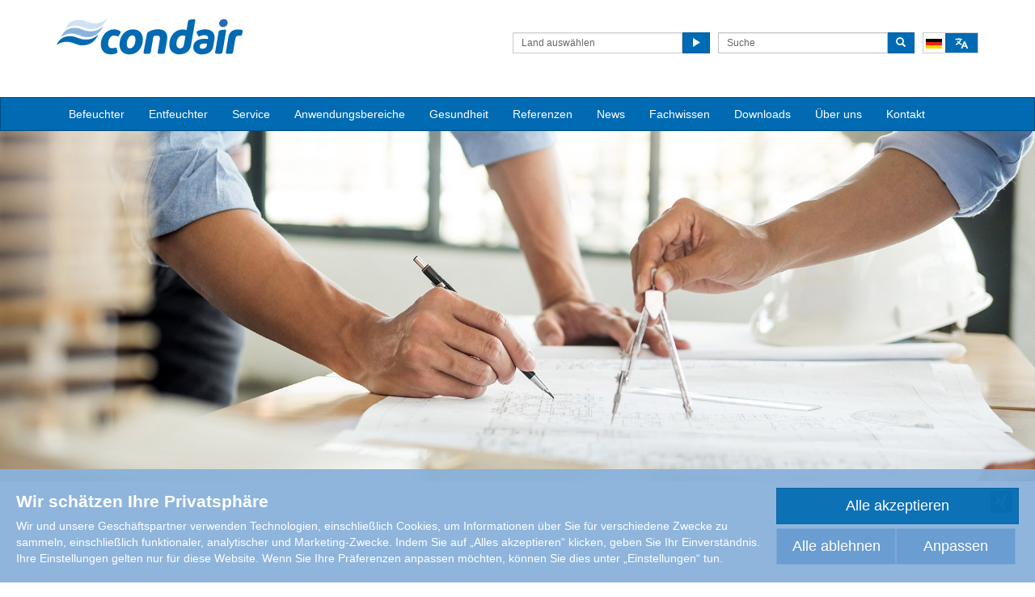

--- FILE ---
content_type: text/html; charset=utf-8
request_url: https://www.condair.de/magazin-luftfeuchte/2022/februar2022/planungskriterien-fuer-trocknung
body_size: 15596
content:
<!DOCTYPE html>
<html lang="de" dir="ltr">
  <head>
        <meta charset="utf-8">
        <meta http-equiv="X-UA-Compatible" content="IE=edge">
        <meta name="viewport" content="width=device-width, initial-scale=1">
        <meta name="description" content="Die beiden gängigsten Technologien zur Entfeuchtung sind die Luftentfeuchtung durch Kondensation sowie die Trocknung durch Sorption. Mit der Kenntnis über die Funktionsweisen dieser Technologien lassen sich deren Einsatzgrenzen sowie die optimale Technologie zur Lösung der jeweiligen Entfeuchtungsaufgabe bereits früh in der Planungsphase bestimmen.">
        <meta name="author" content="">
        <meta name="keywords" content="Planungskriterien, Trocknung, Entfeuchtung, Luftentfeuchtung">

        <title>Planungskriterien für Trocknung</title>
        
        <link href="/assets/css/condair.css?vn=20250916064250" rel="stylesheet">
        <link href="/assets/css/condair-theme.css?vn=20250916064250" rel="stylesheet">  
        <link rel="shortcut icon" href="/assets/img/icons/favicon.ico" type="image/x-icon">
<link rel="apple-touch-icon" sizes="57x57" href="/assets/img/icons/apple-touch-icon-57x57.png">
<link rel="apple-touch-icon" sizes="60x60" href="/assets/img/icons/apple-touch-icon-60x60.png">
<link rel="apple-touch-icon" sizes="72x72" href="/assets/img/icons/apple-touch-icon-72x72.png">
<link rel="apple-touch-icon" sizes="76x76" href="/assets/img/icons/apple-touch-icon-76x76.png">
<link rel="apple-touch-icon" sizes="114x114" href="/assets/img/icons/apple-touch-icon-114x114.png">
<link rel="apple-touch-icon" sizes="120x120" href="/assets/img/icons/apple-touch-icon-120x120.png">
<link rel="apple-touch-icon" sizes="144x144" href="/assets/img/icons/apple-touch-icon-144x144.png">
<link rel="apple-touch-icon" sizes="152x152" href="/assets/img/icons/apple-touch-icon-152x152.png">
<link rel="icon" type="image/png" href="/assets/img/icons/32_fav.png" sizes="32x32">
<link rel="icon" type="image/png" href="/assets/img/icons/64_fav.png" sizes="64x64">
<meta name="robots" content="INDEX, FOLLOW">
<link rel="canonical" href="https://www.condair.de/magazin-luftfeuchte/2022/februar2022/planungskriterien-fuer-trocknung">
<link rel="alternate" hreflang="de-AT" href="https://www.condair.at/magazin-luftfeuchte/2022/februar2022/planungskriterien-fuer-trocknung"><link rel="alternate" hreflang="de-DE" href="https://www.condair.de/magazin-luftfeuchte/2022/februar2022/planungskriterien-fuer-trocknung">

<meta name="google-site-verification" content="ZeUikTyVUQmMXAOys1IAUo0NfI6DfVxEjDLq5QM50QY">

<link rel="author" href="https://plus.google.com/{Author.User.GooglePlusProfileId}/posts">


        <script type="text/javascript">
window.USE_NETWORK_CONSENT = true;
(function resolveNetworkConsentInitialSetting(){let e=window.dataLayer||[];window.USE_NETWORK_CONSENT&&e.push({network_consent_enabled:"true"});let n=localStorage.getItem("cookie-decision"),t={necessary:!0,functional:!1,analytics:!1,marketing:!1};if(n&&"reject"!==n){let a=JSON.parse(localStorage.getItem("cookie-preference"))||t;e.push({event:"consent_updated",necessary:"granted",functional:a.functional?"granted":"denied",analytics:a.analytics?"granted":"denied",marketing:a.marketing?"granted":"denied"}),window.NETWORK_CONSENT_PREFERENCE=a}else e.push({event:"consent_updated",necessary:"granted",functional:"denied",analytics:"denied",marketing:"denied"}),window.NETWORK_CONSENT_PREFERENCE=t;window.dataLayer=e})();

function ifConsented(E,N,R){R=R||window,window.USE_NETWORK_CONSENT&&window.NETWORK_CONSENT_PREFERENCE?window.NETWORK_CONSENT_PREFERENCE[E]?N.apply(R):(window.NETWORK_CONSENT_DEFER||(window.NETWORK_CONSENT_DEFER={}),window.NETWORK_CONSENT_DEFER[E]||(window.NETWORK_CONSENT_DEFER[E]=[]),window.NETWORK_CONSENT_DEFER[E].push({thunk:N,context:R})):N.apply(R)}
</script>
<script type="text/javascript">
    var dataLayer = dataLayer || [];
    dataLayer.push({ 'gaCode' : '' });
    dataLayer.push({ 'ga4Code' : 'G-RB3FCFPTDP' });
    // GA Rollup ID
    dataLayer.push({ 'b_gaCode' : 'UA-52594697-1' });
    dataLayer.push({ 'b_ga4Code' : 'G-4D8N10EV6W' });
    dataLayer.push({ 'network_consent_enabled': 'true' })
    
    
    
    var _mtm = window._mtm = window._mtm || [];
    
    _mtm.push({ event : 'setSiteId', mtmSideId : '12' });
    _mtm.push({'mtm.startTime': (new Date().getTime()), 'event': 'mtm.Start'});
    var d=document, g=d.createElement('script'), s=d.getElementsByTagName('script')[0];
    g.async=true; g.src='https://cdn.matomo.cloud/condair.matomo.cloud/container_ZLffnVWM_condair_de_79ae34f3381e102f0ac496b6.js'; s.parentNode.insertBefore(g,s);
</script>
        <script type="text/javascript">  var dataLayer = dataLayer || [];  dataLayer.push({ 'salesCluster': 'North America' });</script>
        <!-- Google Tag Manager -->
<script>(function(w,d,s,l,i){w[l]=w[l]||[];w[l].push({'gtm.start':
new Date().getTime(),event:'gtm.js'});var f=d.getElementsByTagName(s)[0],
j=d.createElement(s),dl=l!='dataLayer'?'&l='+l:'';j.async=true;j.src=
'https://www.googletagmanager.com/gtm.js?id='+i+dl;f.parentNode.insertBefore(j,f);
})(window,document,'script','dataLayer','GTM-WS7DV4');</script>
<!-- End Google Tag Manager -->
        
        <!--[if lt IE 8]>
      <link href="/assets/css/ie7.css" rel="stylesheet">
            <![endif]-->
    <script src="/assets/js/vendor/modernizr.2.8.2.js"></script>
    <script type="text/javascript">
      Modernizr.load([{
        test: Modernizr.mq('only all'),
        nope: '/assets/js/vendor/respond.min.js'
      }, {
        test: Modernizr.input.placeholder,
        nope: [
          '/assets/js/vendor/placeholder.min.js'
        ]
      }]);
    </script>
    
            <!-- Google Tag Manager -->
<script>(function(w,d,s,l,i){w[l]=w[l]||[];w[l].push({'gtm.start':
new Date().getTime(),event:'gtm.js'});var f=d.getElementsByTagName(s)[0],
j=d.createElement(s),dl=l!='dataLayer'?'&l='+l:'';j.async=true;j.src=
'https://www.googletagmanager.com/gtm.js?id='+i+dl;f.parentNode.insertBefore(j,f);
})(window,document,'script','dataLayer','GTM-WSDHGHJH');</script>
<!-- End Google Tag Manager -->



    <!-- Global site tag (gtag.js) - Google Ads: 10887532434 -->
<script async src="https://www.googletagmanager.com/gtag/js?id=AW-10887532434"></script>
<script>
  window.dataLayer = window.dataLayer || [];
  function gtag(){dataLayer.push(arguments);}
  gtag('js', new Date());

  gtag('config', 'AW-10887532434');
</script>


    <style>
    

    /* Custom Menu (YAMM) */
    
    .yamm.collapse, .yamm.dropup, .yamm.dropdown {
        position: inherit!important;
    }
    

.yamm .dropdown-menu {
    max-width: 400px!important;
}


.yamm .yamm-content {
    padding: inherit!important;
    margin-top: -12px;
}

.yamm .yamm-content ul {
    width: 50%;
    margin-bottom: 10px!important;
}
    .yamm .yamm-content ul li p {
        border-bottom: inherit;
    }
    
    
    .yamm .yamm-content ul li a {
        padding: 3px 20px;
    }
    
    
.dropdownSelector {
  position: relative;
/* background-color: red;*/
  height: 26px;
  max-width: 70px;
  border: 1px solid #ccc;

  
}



.dropdown-content {
  display: none;
  background-color: #f9f9f9;
 max-width: 70px;
  z-index: 1;
outline:1px solid  #ccc;

}

.labelDropdown {
height: 100%;
  display: flex;
 justify-content: space-between;
 align-items: center;
 padding-left: 3px;
}

.dropdownSelector:hover .dropdown-content {
    display: flex;
       flex-direction: column;
margin-top: 1px;
}

.iconLanguageContainer {
background-color: #006ab3;
height: 100%;
width: 40px;
display: flex;
justify-content: center;
align-items: center;
}

.iconLanguage {
width: 20px;
}
.languageSelector  {
/*background-color: green;*/
padding-top: 7px;
padding-bottom: 7px;
padding-left: 3px;
width: 30px;
display: flex;
flex-direction: row;
}

.dropdown-content:hover {
background-color: #e5e5e5;
 cursor:pointer;

}

.iconAuswahl {
    width: 17px;
}
</style>
    </head>
    
    <body class="" co="" data-preview="true">
    
         
    <!-- Google Tag Manager (noscript) -->
<noscript><iframe src="https://www.googletagmanager.com/ns.html?id=GTM-WSDHGHJH"
height="0" width="0" style="display:none;visibility:hidden"></iframe></noscript>
<!-- End Google Tag Manager (noscript) -->
    
    <div id="authentication-marker" data-authenticated="False"></div>
<!-- Google Tag Manager (noscript) -->
<noscript><iframe src="https://www.googletagmanager.com/ns.html?id=GTM-WS7DV4"
height="0" width="0" style="display:none;visibility:hidden"></iframe></noscript>
<!-- End Google Tag Manager (noscript) -->
        <div class="header-wrap multi-lang">
      <div class="container"><header class="row master-head">
          <div class="col-xs-12 col-md-8 col-md-push-4 col-sm-10"><div class="row"><div class="col-sm-12"><br></div></div><div><span style="line-height: 1.42857143;"></span></div>
            
            <div class="header-search pull-right clearfix hidden-sm hidden-xs hidden-print">
            
            
             <!-- Begin Custom Language -->
            
            <div class="pull-right" style="padding-left: 10px;">
                
                <div class="dropdownSelector">
	                <div class="labelDropdown">
    	                <div style="width:24px"> 
    	                    <img class="iconLanguage" src="/m/0/german.svg">
    	               </div>
    	                                                                                                                                            
    	                <div class="iconLanguageContainer">
                            <img class="iconLanguage iconAuswahl" src="/m/0/languageselector.svg">
                        </div>
                    </div>


                    <div class="dropdown-content">
                        <a href="https://www.condair.de/en" style="text-decoration: none;"> 
		                <div class="languageSelector">
                        <img class="iconLanguage" src="/m/0/english.svg">
                        </div>
                        </a>
                    </div>
                </div>
            </div>
            
            <!-- End Custom Language -->
            
              <div class="find-distributor">
               
                <a href="/ansprechpartner-vor-ort"><span class="txt input-sm">Land auswählen</span> <span class="btn btn-sm btn-primary"> <span class="glyphicon glyphicon-play"></span> </span>  </a> 
              </div>
              <form class="form-inline" action="/such-ergebnis" role="form">
                <input type="hidden" name="s" value="1">
                <div class="input-group">
                  <input type="search" class="form-control input-sm" id="searchSite" name="keyword" placeholder="Suche">
                  <span class="input-group-btn">
                  <button type="submit" class="btn btn-sm btn-primary">
                    <span class="glyphicon glyphicon-search"></span> 
                  </button>
                  </span> 
                </div>
              </form>
            </div></div>
          <div class="col-sm-12 col-md-4 col-md-pull-8">
            <div class="logo-wrap pull-left"><a href="/" class="sprite-brand sprite-logo-condair brand-logo">Condair</a></div>
            <p class="logo-strapline hidden-xs pull-left"></p>
            <button type="button" class="navbar-toggle hidden-print" data-toggle="collapse" data-target=".navbar-collapse">
              <span class="sr-only">Toggle navigation</span> 
              <span class="menu-label">Menu</span> 
              <span class="icon-bar-wrap">
              <span class="icon-bar"></span> 
              <span class="icon-bar"></span> 
              <span class="icon-bar"></span> 
              </span> 
            </button>
          </div>
        </header><!-- /.measter-heads --></div><!-- /.container -->
            <div class="navbar navbar-inverse" role="navigation">
    <div class="container">
        <div class="collapse navbar-collapse">
            <ul class="nav navbar-nav ">
                <li class="nav-logo">
                    <a href="/"><span class="sprite-brand sprite-logo-condair-wht"></span></a>
                </li>
                
                
                
                <li class="dropdown">
                    <a href="/luftfeuchtigkeit-archive " role="button" class="dropdown-toggle" data-toggle="dropdown">Befeuchter</a>
                    <ul class="dropdown-menu" role="menu">
                        
                        
                        <li role="presentation"><a role="menulist-item" tabindex="-1" href="/luftbefeuchter-adiabatisch">Adiabate Luftbefeuchter</a></li>
                        
                        
                        
                        <li role="presentation"><a role="menulist-item" tabindex="-1" href="/dampf-befeuchter">Dampf-Luftbefeuchter</a></li>
                        
                        
                        
                        <li role="presentation"><a role="menulist-item" tabindex="-1" href="/dampfbadgenerator">Dampfbad-Generator</a></li>
                        
                        
                        
                        <li role="presentation"><a role="menulist-item" tabindex="-1" href="/diffusionsbefeuchter-condair-kwl">Diffusions-Luftbefeuchter</a></li>
                        
                        
                        
                        <li role="presentation"><a role="menulist-item" tabindex="-1" href="/verdunstungskuehlung">Verdunstungskühler</a></li>
                        
                        
                        
                        <li role="presentation"><a role="menulist-item" tabindex="-1" href="/mobile-luftbefeuchter">Mobile Luftbefeuchter</a></li>
                        
                        
                        
                        <li role="presentation"><a role="menulist-item" tabindex="-1" href="/umkehrosmose">Wasseraufbereitung</a></li>
                        
                        
                        
                        <li role="presentation"><a role="menulist-item" tabindex="-1" href="/mess-und-regeltechnik">Mess- und Regeltechnik</a></li>
                        
                        
                    </ul>
                </li>
                
                
                
                
                
                <li class="dropdown">
                    <a href="" role="button" class="dropdown-toggle" data-toggle="dropdown">Entfeuchter</a>
                    <ul class="dropdown-menu" role="menu">
                        
                        
                        <li role="presentation"><a role="menulist-item" tabindex="-1" href="/luftentfeuchtung-adsorptions-trockner">Adsorptions-Trockner</a></li>
                        
                        
                        
                        <li role="presentation"><a role="menulist-item" tabindex="-1" href="/kondensations-entfeuchter-luftentfeuchter">Kondensations-Luftentfeuchter</a></li>
                        
                        
                        
                        <li role="presentation"><a role="menulist-item" tabindex="-1" href="/schwimmbad-luftentfeuchter">Schwimmbad-Luftentfeuchter</a></li>
                        
                        
                        
                        <li role="presentation"><a role="menulist-item" tabindex="-1" href="/mobile-luftentfeuchter">Mobile Luftentfeuchter</a></li>
                        
                        
                    </ul>
                </li>
                
                
                
                
                
                <li>
                    
                    <a href="/service">Service</a>
                    
                </li>
                
                
                
                
                <li class="dropdown yamm">
                    <a href="" role="button" class="dropdown-toggle" data-toggle="dropdown">Anwendungsbereiche</a>
                    <ul class="dropdown-menu dropdown-yamm" role="menu">
                        <li>
                            <div class="yamm-content">
                                <div class="row">
                                    
                                    <ul class="col-sm-3 list-unstyled">
                                        <li><p><strong></strong></p></li>
                                        
                                        
                                        <li><a href="/luftfeuchtigkeit-archive" role="menulist-item" tabindex="-1">Archive</a></li>
                                        
                                        
                                        
                                        <li><a href="/luftbefeuchtung-automobilindustrie" role="menulist-item" tabindex="-1">Automobilindustrie</a></li>
                                        
                                        
                                        
                                        <li><a href="/luftbefeuchtung-bueroraeume" role="menulist-item" tabindex="-1">Büroräume</a></li>
                                        
                                        
                                        
                                        <li><a href="/luftbefeuchtung-callcenter" role="menulist-item" tabindex="-1">Callcenter</a></li>
                                        
                                        
                                        
                                        <li><a href="/luftentfeuchtung-chemische-industrie" role="menulist-item" tabindex="-1">Chemische Industrie</a></li>
                                        
                                        
                                        
                                        <li><a href="/dampfbad-und-dampfdusche" role="menulist-item" tabindex="-1">Dampfbad und Dampfdusche</a></li>
                                        
                                        
                                        
                                        <li><a href="/luftbefeuchtung-rechenzentren" role="menulist-item" tabindex="-1">Data Center</a></li>
                                        
                                        
                                        
                                        <li><a href="/luftbefeuchtung-druckerei" role="menulist-item" tabindex="-1">Druckerei</a></li>
                                        
                                        
                                        
                                        <li><a href="/luftbefeuchtung-elektroindustrie" role="menulist-item" tabindex="-1">Elektroindustrie</a></li>
                                        
                                        
                                        
                                        <li><a href="/luftbefeuchtung-modeindustrie" role="menulist-item" tabindex="-1">Fashion</a></li>
                                        
                                        
                                        
                                        <li><a href="/luftfeuchtigkeit-fleischlagerung" role="menulist-item" tabindex="-1">Fleischindustrie</a></li>
                                        
                                        
                                        
                                        <li><a href="/luftentfeuchtung-foerdertechnik" role="menulist-item" tabindex="-1">Fördertechnik</a></li>
                                        
                                        
                                        
                                        <li><a href="/luftentfeuchtung-getraenkeindustrie" role="menulist-item" tabindex="-1">Getränkeindustrie</a></li>
                                        
                                        
                                        
                                        <li><a href="/luftentfeuchtung-gewachshauser" role="menulist-item" tabindex="-1">Gewächshäuser</a></li>
                                        
                                        
                                        
                                        <li><a href="/hammam-caldarium-und-rhassoul" role="menulist-item" tabindex="-1"> Hammam, Caldarium und Rhassoul</a></li>
                                        
                                        
                                        
                                        <li><a href="/luftbefeuchtung-holzverarbeitung" role="menulist-item" tabindex="-1">Holzverarbeitung</a></li>
                                        
                                        
                                        
                                        <li><a href="/luftbefeuchtung-hotel-und-wellness" role="menulist-item" tabindex="-1">Hotel und Wellness</a></li>
                                        
                                        
                                        
                                        <li><a href="/luftbefeuchtung-konzertgebaeude" role="menulist-item" tabindex="-1">Konzertgebäude</a></li>
                                        
                                        
                                        
                                        <li><a href="/luftbefeuchtung-krankenhaeuser" role="menulist-item" tabindex="-1">Krankenhäuser</a></li>
                                        
                                        
                                        
                                        <li><a href="/luftentfeuchtung-kuehllager" role="menulist-item" tabindex="-1">Kühlläger</a></li>
                                        
                                        
                                        
                                        <li><a href="/luftfeuchte-lagerhaltung" role="menulist-item" tabindex="-1">Lagerhaltung</a></li>
                                        
                                        
                                        
                                        <li><a href="/luftentfeuchtung-lebensmittelindustrie" role="menulist-item" tabindex="-1">Lebensmittelindustrie</a></li>
                                        
                                        
                                        
                                        <li><a href="/luftentfeuchtung-luftfahrt" role="menulist-item" tabindex="-1">Luftfahrt</a></li>
                                        
                                        
                                    </ul>
                                    
                                    <ul class="col-sm-3 list-unstyled">
                                        <li><p><strong></strong></p></li>
                                        
                                        
                                        <li><a href="/luftfeuchte-materialpruefung" role="menulist-item" tabindex="-1">Materialprüfung</a></li>
                                        
                                        
                                        
                                        <li><a href="/luftbefeuchtung-museen" role="menulist-item" tabindex="-1">Museen</a></li>
                                        
                                        
                                        
                                        <li><a href="/luftbefeuchtung-lebensmittel-lagerung" role="menulist-item" tabindex="-1">Obst und Gemüse</a></li>
                                        
                                        
                                        
                                        <li><a href="/luftbefeuchtung-papier" role="menulist-item" tabindex="-1">Papier</a></li>
                                        
                                        
                                        
                                        <li><a href="/luftbefeuchtung-pharmaindustrie" role="menulist-item" tabindex="-1">Pharmazie</a></li>
                                        
                                        
                                        
                                        <li><a href="/luftentfeuchtung-schwimmbad" role="menulist-item" tabindex="-1">Schwimmbad</a></li>
                                        
                                        
                                        
                                        <li><a href="/luftentfeuchtung-suesswaren" role="menulist-item" tabindex="-1">Süßwaren</a></li>
                                        
                                        
                                        
                                        <li><a href="/luftbefeuchtung-tabaklagerung" role="menulist-item" tabindex="-1">Tabak</a></li>
                                        
                                        
                                        
                                        <li><a href="/luftbefeuchtung-textilindustrie" role="menulist-item" tabindex="-1">Textilindustrie</a></li>
                                        
                                        
                                        
                                        <li><a href="/luftentfeuchtung-wasserwerke" role="menulist-item" tabindex="-1">Wasserwerke</a></li>
                                        
                                        
                                        
                                        <li><a href="/luftfeuchtigkeit-weinlagerung" role="menulist-item" tabindex="-1">Wein</a></li>
                                        
                                        
                                    </ul>
                                    
                                </div>
                            </div>
                        </li>
                    </ul>
                </li>
                
                
                
                
                <li class="dropdown">
                    <a href="" role="button" class="dropdown-toggle" data-toggle="dropdown">Gesundheit</a>
                    <ul class="dropdown-menu" role="menu">
                        
                        
                        <li role="presentation"><a role="menulist-item" tabindex="-1" href="/gesundheit-und-wohlbefinden">Gesunde Luftfeuchte von 40-60% r. F.</a></li>
                        
                        
                        
                        <li role="presentation"><a role="menulist-item" tabindex="-1" href="/medizinische-studien/">Medizinische Studien zur Luftfeuchte</a></li>
                        
                        
                        
                        <li role="presentation"><a role="menulist-item" tabindex="-1" href="/ansteckungsgefahr-durch-trockene-luft">Luftfeuchte reduziert Tröpfchen-Infektionen</a></li>
                        
                        
                        
                        <li role="presentation"><a role="menulist-item" tabindex="-1" href="/luftfeuchte-am-arbeitsplatz">Luftfeuchte am Arbeitsplatz</a></li>
                        
                        
                        
                        <li role="presentation"><a role="menulist-item" tabindex="-1" href="/lebensmittel-luft">Lebensmittel Luft</a></li>
                        
                        
                        
                        <li role="presentation"><a role="menulist-item" tabindex="-1" href="/trockene-augen-vermeiden">Trockene Augen</a></li>
                        
                        
                        
                        <li role="presentation"><a role="menulist-item" tabindex="-1" href="/trockene-haut-vermeiden">Trockene Haut</a></li>
                        
                        
                    </ul>
                </li>
                
                
                
                
                
                <li>
                    
                    <a href="/referenzen/">Referenzen</a>
                    
                </li>
                
                
                
                
                
                <li>
                    
                    <a href="/magazin-luftfeuchte/2026/">News</a>
                    
                </li>
                
                
                
                
                
                <li class="dropdown">
                    <a href="/fachwissen/" role="button" class="dropdown-toggle" data-toggle="dropdown">Fachwissen</a>
                    <ul class="dropdown-menu" role="menu">
                        
                        
                        <li role="presentation"><a role="menulist-item" tabindex="-1" href="/medizinische-studien/">Medizinische Studien zur Luftfeuchte</a></li>
                        
                        
                        
                        <li role="presentation"><a role="menulist-item" tabindex="-1" href="/berechnungstools/">Berechnungstools</a></li>
                        
                        
                        
                        <li role="presentation"><a role="menulist-item" tabindex="-1" href="/fachwissen/">Technik einfach erklärt</a></li>
                        
                        
                        
                        <li role="presentation"><a role="menulist-item" tabindex="-1" href="https://www.condair.de/planungsleitfaden">Planungsleitfaden</a></li>
                        
                        
                        
                        <li role="presentation"><a role="menulist-item" tabindex="-1" href="/videodatenbank">Video Datenbank</a></li>
                        
                        
                        
                        <li role="presentation"><a role="menulist-item" tabindex="-1" href="/fachartikel/">Fachartikel</a></li>
                        
                        
                    </ul>
                </li>
                
                
                
                
                
                <li>
                    
                    <a href="/downloads">Downloads</a>
                    
                </li>
                
                
                
                
                
                <li>
                    
                    <a href="/ueber-uns">Über uns</a>
                    
                </li>
                
                
                
                
                
                <li>
                    
                    <a href="/kontakt">Kontakt</a>
                    
                </li>
                
                
                
                
                <li role="presentation" class="nav-form visible-xs visible-sm">
                   
                    <div class="find-distributor">
                        
                        <a href=""><span class="txt input-sm">Find your local Condair distributor</span><span class="btn btn-sm btn-primary"><span class="glyphicon glyphicon-play"></span></span></a>
                        
                        <div class="clearfix"></div>
                    </div>
                </li>
                <li role="presentation" class="nav-form visible-xs visible-sm">
                    <form class="form-inline" method="get" action="">
                        <input type="hidden" name="s" value="1">
                        <div class="input-group">
                            <input type="search" class="form-control input-sm" name="keyword" placeholder="Search site">
                            <span class="input-group-btn">
                                <button type="submit" class="btn btn-sm btn-primary"><span class="glyphicon glyphicon-search"></span></button>
                            </span>
                        </div>
                    </form>
                </li>
            </ul>
        </div>
    </div>
</div>
        </div><!-- /.container -->
    
        <div class="" data-ga-scroll="">
            <div class="container-full">
                <style>

/*full-width-container*/
.containerHeaderFull {
  position: relative;
  color: white;
  background-image: url('/m/0/header-newsletter-planungskriterien-trocknung-1920x650.jpg');
  background-repeat: no-repeat;
  background-position: center top;
  height:580px;
    margin-bottom: 5%;
    background-size: 100% auto;
            z-index: 99;
}

@media only screen and (max-width: 1200px) {
       .containerHeaderFull { 
           background-size: auto 100%;
            z-index: 99;
           
       }
}

.containerHeaderFullmobile {
  position: relative;
  color: white;
  background-image: url('/m/0/header-newsletter-planungskriterien-trocknung-mobil.jpg');
  background-repeat: no-repeat;
  background-position: center top;
  height: 60vh;
    margin-bottom: 5%;
    background-size: 100vw auto;
}



/* unvisited link */
a:link {
    color: #696969;
}

/* visited link */
a:visited {
    color: #696969;
}

/* mouse over link */
a:hover {
    color: #006ab3;
    text-decoration: none;
  
}

/* selected link */
a:active {
    color: #696969;
}


h1 {
    font-size: 36px;
    color:#006ab3;
    font-weight: normal;
}
h2, h3, h4, h5, h6, h7  { 

    font-size: 20px;
    line-height:25px;
    font-weight: normal;
}


  /* social icons */
    .share-icons {
    display: flex;
    flex-direction: column;
    height: 150px;
    align-items: center;
    justify-content: space-around;
}

@media only screen and (max-width: 990px) {
        .share-icons {
    display: flex;
    flex-direction: row;
    height: 20px;
    align-items: center;
    justify-content: space-around;
}
}


.social-active {
    border-top: 0px!important;
    border-bottom: 0px!important;
}

 @media only screen and (max-width: 990px) {
     .social-active {
         margin-top: 10px;
         margin-bottom: 10px;
     }
 }

.social-active-icons.share-icons li {
    margin-left: 15px !important;
}

.alignRight {
    position:fixed;
    background-color: white;
    border-radius: 15px;
}

.socialIcons {
    position: relative;
   top: -50vh;
    margin-left: 100%;
    margin-right: 0;
    z-index: 9;
    float: right;
}

@media only screen and (max-width: 600px) {
    .socialIcons {
     top: 0;
     margin-left: 50%;
     margin-right: 50%;
    }
}

.socialIconsMobile {
   position: fixed;
   left: 0;
   bottom: 0;
   width: 100%;
   background-color: white;
   color: white;
   text-align: center;
   z-index:9;
}

.socialIconsMobileAlign {
    display: flex;
    
}

/* social icons ende */


</style>

<div class="containerHeaderFull hidden-md hidden-sm hidden-xs"></div>

<div class="containerHeaderFullmobile hidden-lg "></div>
            </div>
            <div class="container">
                <style>
    body, html {
        color: #696969;
         overflow-x: hidden;
    }
    
    .arrowDate {
       color:#006ab3;
    }
    
    .tg  {
        border-collapse:collapse;
        border-spacing:0;
    }
    
.tg .tg-022u{
    border-color:#000000;
    text-align:left;
    vertical-align:middle
}
.tg .tg-on52{
    border-color:#000000;
    text-align:left;
    vertical-align:top
    
}

.col-sm-3.autorSection {
    margin-top: 100px;
    margin-bottom: 80px;
}

.autorImg {
    width: 70%;
    margin-left: auto;
    margin-right: auto;
}

@media only screen and (max-width: 600px){
    .autorImg {
    width: 50%;
    height: auto;
    margin-left: auto;
    margin-right: auto;
}
}

/* Modal lightbox custom */
    .modal-header {
        border-bottom:0px;
    }
    
    .close {
        font-size: 30px;
    }
    
    .modal-body {
        padding-left: 30px;
        padding-right: 30px;
        padding-bottom: 30px;
    }
    
    /* Ende */

.horizontalAlign {
    display: flex;
    align-items: center;
    width: 80%;
    margin-left: -200px;
    font-size: 20px;
}



@media only screen and (max-width: 992px) {
    .horizontalAlign {
        width: 100%;
            margin-left: inherit;
    font-size: inherit;
    }    
}



.fullWidthContainer {
    margin-top: 8vh;
    margin-bottom: 10vh;
    position: relative;
    width: 100vw;
    height: 40vh;
    background: linear-gradient(to bottom, rgba(240,240,240,1) 0%, rgba(250,250,250,1) 100%);
    display: flex;
    align-items: center;
    left: calc(-50vw + 50%);
   
} 

@media only screen and (max-width: 767px) {
    .fullWidthcontainer {
        left: 0px;
    }
}


@media (min-width: 768px) {
.col-sm-4.colsm4Custom {
    width: 45%;
} 
}

.iframeJotForm {
    height: 70vh;
    width: 100%;
    border:none;
}

.verticalAlign {
    display: flex;
    flex-direction: column;
    align-items: center;
    text-align: center;
}

.broschure {
    display: flex;
    align-items: center;
}


    /* Vidoe Container */
.video-container {
    position: relative;
    padding-bottom: 56.25%;
    padding-top: 0;
    height: 0;
    overflow: hidden;
}

.video-container iframe {
    position: absolute;
    top: 0;
    left: 0;
    width: 100%;
    height: 100%;
}
 
    .modal-dialog {
  position: absolute;
  top: 50%;
  left: 50%;
  transform: translate(-50%, -50%) !important;
}

@media only screen and (max-width: 768px) {
    .modal-dialog {
    position: relative;
    padding: 20px;
    margin-left: -1px;
    }

    .modal-body {
    padding: inherit!important;
}

.modal-content {
    border: inherit!important;
}
}

@media (min-width: 768px) {
.modal-dialog {
    width: 800px;
}

.modal-body {
    padding: inherit!important;
}

.modal-content {
    border: inherit!important;
}

.close-video {
    display: none;
}
/* Video Container Ende */


.videoStyling {
    margin-left: -10px;
    pointer-events: none!important;
}

/* Video Settings */
video::-webkit-media-controls-panel {
    background-color: transparent !important;
    pointer-events: none;
     background-image: none !important;
   filter: brightness(0.4);

}
/* Hide Video Controls */
video::-webkit-media-controls {
  display:none !important;
}


.center {
    display: flex;
    justify-content: center;
}

.verticalAlign {
    display: flex;
    flex-direction: row;
    align-items: center;
    text-align: left;
}


 </style>
 
<script src="https://ajax.googleapis.com/ajax/libs/jquery/1.12.4/jquery.min.js"></script>
<script src="https://maxcdn.bootstrapcdn.com/bootstrap/3.3.7/js/bootstrap.min.js"></script>

<script>
$(document).ready(function() {

// erhalte src von jeweiligen button
var $videoSrc;  
$('.video-btn').click(function() {
    $videoSrc = $(this).data( "src" );
});
console.log($videoSrc);

// wenn modal ist "open" autoplay 
$('#myModal').on('shown.bs.modal', function (e) {
    
// setze src auf autoplay
$("#video").attr('src',$videoSrc + "?autoplay=1&amp;modestbranding=1&amp;showinfo=0" ); 
})
  
// video stop, wenn modal ist geschlossen
$('#myModal').on('hide.bs.modal', function (e) {
    // a poor man's stop video
    $("#video").attr('src',$videoSrc); 
}) 
    
// document ready  
});
</script>

<!-- Social icons -->
<div class="socialIconsMobile">
<div class="socialIconsMobileAlign hidden-lg hidden-md social-active linkedin facebook xing">
    	<ul class="list-inline share-icons social-active-icons">

	    <li class="linkedin" data-no-count="true">
	        <a class="share-box" href="#">
        	    <span class="sprite-icon sprite-social-li"></span>
	                
	        </a>
	    </li>
	    
	    <li class="facebook" data-no-count="true">
	        <a class="share-box" href="#">
	            <span class="sprite-icon sprite-social-fb"></span>
	               
	       </a>
	   </li>
	   
	    <li class="xing" data-no-count="true">
	        <a class="share-box" href="#">
	            <span class="sprite-icon sprite-social-xi"></span>
	                
	       </a>
	   </li>
	   
	   
	</ul>
</div>
</div>

<div class="socialIcons">
<div class="social-active linkedin facebook xing alignRight">

<ul class="hidden-sm hidden-xs">

</ul>

	<ul class="list-inline social-active-icons share-icons hidden-sm hidden-xs">
	 
	    <li class="linkedin" data-no-count="true">
	        <a class="share-box" href="#">
        	    <span class="sprite-icon sprite-social-li"></span>
	                
	        </a>
	    </li>
	    
	    <li class="facebook" data-no-count="true">
	        <a class="share-box" href="#">
	            <span class="sprite-icon sprite-social-fb"></span>
	               
	       </a>
	   </li>
	   
	    <li class="xing" data-no-count="true">
	        <a class="share-box" href="#">
	            <span class="sprite-icon sprite-social-xi"></span>
	                
	       </a>
	   </li>
	   
	   
	</ul>
	
	
</div>        </div>

<div class="row" style="margin-bottom: 5%;">

    <div class="col-sm-3">
        
    </div>
    <div class="col-sm-9">
        <table class="tg" style="undefined;table-layout: fixed; width: 411px">
<colgroup>
<col style="width: 195px">
<col style="width: 216px">
</colgroup>
  <tbody><tr>
    <th class="tg-022u">Magazin Luftfeuchte</th>
    <th class="tg-on52"><span class="arrowDate"><a href="/magazin-luftfeuchte/2022/januar2022/raetsel-wasser" class="">❮</a></span> 2022 FEB 01 <span class="arrowDate"><a href="/magazin-luftfeuchte/2022/februar2022/luftfeuchte-in-druckereien" class="">❯</a></span></th>
  </tr>
</tbody></table>
    </div>
    
</div>

<hr class="hidden-lg hidden-md hidden-sm"><div class="row">

    <div class="col-sm-3 autorSection">
    <img src="/m/0/autorenbild-achenbach.jpg" class="img-responsive autorImg" data-mediaid="103819"><br>
        <p style="text-align: center">Autor:<br>
        Klaus Achenbach</p>
    </div>
    <div class="col-sm-7"><h1>Planungskriterien für Trocknung</h1>
Sehr geehrte Leserinnen und Leser,  <br><br>

die beiden gängigsten Technologien zur Entfeuchtung sind die Luftentfeuchtung durch Kondensation sowie die Trocknung durch Sorption. Mit der Kenntnis 
über die Funktionsweisen dieser Technologien lassen sich deren Einsatzgrenzen 
sowie die optimale Technologie zur Lösung der jeweiligen Entfeuchtungsaufgabe bereits früh in der Planungsphase bestimmen. 
<br><br><br>

<h2>Trocknung durch Sorption</h2> 
Adsorptions-Trockner kommen dort zum Einsatz wo Kondensations-Luftentfeuchter physikalisch an ihre Grenzen stoßen und die Einhaltung minimaler absoluter Feuchten bzw. Wasserdampfgehalte gefordert ist. Die Angabe des Wasserdampfgehalts erfolgt bei dieser Technologie nicht mehr in % r. F., sondern stets in der absoluten Feuchte x in g/kg trockene Luft oder in der zugehörgen Taupunkttemperatur in °C.
Das Prinzip der Sorption beruht auf der Eigenschaft einiger Stoffe, Wasserdampf an ihrer Oberfläche zu binden. Die innere Oberfläche dieser Stoffe liegt in Größenordnungen zwischen 600 und 1000 g/m2. In der direkten Umgebung dieser chemischen Stoffe herrscht ein enorm niedriger Wasserdampfpartialdruck. Aufgrund der thermodynamischen Gesetzmäßigkeiten diffundiert Wasserdampf aus Umgebungen höheren Partialdrucks (in diesem Falle aus der Umgebungsluft) in Gebiete niedrigeren Partialdrucks (Sorptionsmittel). Als Sorptionsmittel werden Silicagel, Aluminiumoxide oder auch Molekularsiebe eingesetzt.




<div style="padding: 2vh;"></div>

<img style="width:90%;" src="/m/0/adsorption-vs-kondensation-abb5.png" class="img-responsive" data-mediaid="101538" title="Adsorption" alt="Adsorption">   

<div style="padding: 2vh;"></div>


<h3>Luftentfeuchtung durch Kondensation</h3> 
Kondensations-Luftentfeuchter als betriebsfertige Aggregate kommen häufig in industriellen und gewerblichen Anwendungen zum Einsatz, ebenso zur Entfeuchtung von Schwimmhallen. Überall dort, wo es um die Einhaltung von Luftfeuchten zwischen 45 und 60 % r. F. geht, stellen Kondensations-Entfeuchter eine energieeffiziente und wirtschaftliche Lösung dar. 
<br><br>
Schwimmbad-Luftenfeuchter sind spezielle Varianten der Kondensations-Luftentfeuchter. Sie sind durch spezielle Maßnahmen (z. B. Beschichtung der Wärmetauscher) gegen chlorhaltige Luft geschützt und können mit zusätzlichen Wärmetauschern für die Raumheizung, mit Beckenwasserkondensatoren und vielen weiteren Features ausgestattet werden.
<br><br>
Limitierende Faktoren hinsichtlich des erreichbaren Endfeuchtegehalts sind in erster Linie die Eigenschaften des eingesetzten Kältemittels (Druck, Temperatur) sowie der konstruktive Aufbau des Verdampfer-Wärmetauschers (Bypass-Faktor). Allgemein gilt, dass Kondensations-Entfeuchter in Temperaturbereichen zwischen ca. +5 und +36 °C sinnvoll eingesetzt werden können, bei einer erreichbaren relativen Feuchte von ca. 45 % r. F.
 

<div style="padding: 2vh;"></div>

<img style="width:90%;" src="/m/0/adsorption-vs-kondensation-abb1.png" class="img-responsive" title="Kondensation" alt="Kondensation">   

<div style="padding: 2vh;"></div>


Grundsätzlich muss im Einzelfall abgewogen werden, welches der beiden Systeme für die konkrete Anwendung am geeignetsten ist. 
<br><br>

Das nachfolgende Diagramm gibt einen groben Überblick darüber, in welchen 
Bereichen der Einsatz von Adsorptions-Trocknern oder Kondensations-Entfeuchtern sinnvoll ist. Insbesondere bei Entfeuchtungsaufgaben, welche sich hinsichtlich der Parameter Temperatur und Endfeuchte im Grenzbereich befinden, sollte stets ein Fachmann zur weiteren Beurteilung und Auswahl des geeigneten Systems hinzugezogen werden. 

<div style="padding: 2vh;"></div>

<img style="width:70%;" src="/m/0/adsorption-vs-kondensation-abb8.png" class="img-responsive" data-mediaid="101538" title="adsorption vs kondensation" alt="adsorption vs kondensation">   

<div style="padding: 2vh;"></div>

Zum Thema Planung von Luftentfeuchtungssystemen gibt es von Condair
zudem einen Planungsleitfaden, der Sie bei der Auswahl der richtigen Lösung 
unterstützen soll. Darin finden Sie außerdem einige exemplarische 
Berechnungsbeispiele.
<br><br>
Über den nachfolgenden Link können Sie die Broschüre kostenfrei beziehen.
<br><br>

Mit freundlichen Grüßen
<br><br>


Klaus Achenbach<br>
Market Development Manager Central Europe <br>
Condair GmbH
<br><br>

<div style="padding: 3vh;"></div></div>



<!-- Bestell-Container -->

<div class="row fullWidthContainer">

    <div class="col-sm-4 colsm4Custom">
    
    </div>

    <div class="col-sm-7">
    
    <div class="">
     <a data-toggle="modal" href="#tallModal" class="horizontalAlign"><img src="/m/0/versand-prospekt.svg" style="margin-right: 10px;  width: 70px; height: auto" class="img-responsive" data-mediaid="86944">
            <div><span style="font-weight:bold;color:#006ab3">Ja,</span> bitte senden Sie mir ein kostenloses Exemplar <br class="hidden-sm hidden-xs hidden-md">des Planungsleitfadens <span style="color:#006ab3;">„Entfeuchtung“</span> zu.</div></a>
                <div id="tallModal" class="modal modal-wide fade">
                <div class="modal-dialog">
                <div class="modal-content">
                <div class="modal-header">
                    <button type="button" class="close" data-dismiss="modal" aria-hidden="true">×</button>
                     <h4 class="modal-title"></h4>
                </div>
        
        <div class="modal-body">
      
<div> <iframe id="JotFormIFrame" class="iframeJotForm" onload="window.parent.scrollTo(0,0)" allowtransparency="true" allow="geolocation; microphone; camera" src="https://form.jotform.com/202222824463347" frameborder="0"> </iframe> </div>
    
</div>

                </div><!-- /.modal-content -->
                </div><!-- /.modal-dialog -->
                </div><!-- /.modal -->
                
            
    </div>
    <br><br>
        <div class="">
                  <a data-toggle="modal" class="horizontalAlign" href="#tallModal2"><img src="/m/0/termin-beratung.svg" style="margin-right: 10px; width: 70px; height: auto" class="img-responsive" data-mediaid="86945">
            <div><span style="font-weight:bold;color:#006ab3">Ja,</span> ich möchte mehr über energieeffiziente Luftentfeuchtung mit Taupunktsteuerung wissen. Bitte kontaktieren Sie mich bezüglich einer Terminvereinbarung.</div></a>
                <div id="tallModal2" class="modal modal-wide fade">
                <div class="modal-dialog">
                <div class="modal-content">
                <div class="modal-header">
                    <button type="button" class="close" data-dismiss="modal" aria-hidden="true">×</button>
                     <h4 class="modal-title"></h4>
                </div>
        
        <div class="modal-body">
      
<div> <iframe id="JotFormIFrame" class="iframeJotForm" onload="window.parent.scrollTo(0,0)" allowtransparency="true" allow="geolocation; microphone; camera" src="https://form.jotform.com/200572208836353" frameborder="0"> </iframe> </div>
    
</div>

                </div><!-- /.modal-content -->
                </div><!-- /.modal-dialog -->
                </div><!-- /.modal -->
                
    </div>
    </div>
    
    
</div>




<div class="row">

<div class="col-sm-3">
    
</div>

<div class="col-sm-7">


<div class="verticalAlign">
       
        <div>
        
        <img src="/m/0/planungsleitfaden-entfeuchtung.jpg" class="img-responsive" style="width:300px" data-mediaid="87910">
        </div>
        
                <div>
            
                    <b>Planungsleitfaden für Luftentfeuchtung</b><br><br>

ISBN-Nummer: 	978-3981761825<br>
Umfang 			Seiten:32<br>
Format			Din A5<br>
Kosten:			12,95 Euro<br>

<br><br>
                    <a data-toggle="modal" class="" href="#tallModal">
                    &gt; Kostenfreies Exemplar über Condair anfordern</a>
                        
            </div>
   </div>


   
   
</div></div>



<div style="padding: 5vh;"></div></div>
            </div>
        </div>
        
	
		<footer class="master-footer master-footer-alt withwave">
	

	<div class="container">
		<div class="row footer-area">

			
			<div class="col-sm-3 col-md-3">
			
			
				<div class="widget-footer-contact">
					<div class="country-select">
						<div class="row">
							
							<div class="col-sm-12">
							
					
								
									
									<div class="country-flag">
									
										<span class="flagicon flagicon-md flag-de">Deutschland</span>
									</div>
								
								<a href="/site-selection" class="btn btn-sm  btn-select"> <span class="fa fa-chevron-circle-down"></span>  </a>
							</div>
							<div class="col-sm-6">
		                        
	                        </div>
						
                        </div>	
					</div>
					
					
						
						<div list-itemscope="" list-itemtype="http://schema.org/Organization" class="contact-address-wrap">
							<div list-itemprop="name">
								<strong>Condair GmbH</strong>
							</div>
							<div list-itemprop="address" list-itemscope="" list-itemtype="http://schema.org/PostalAddress">
								<div class="contact-address">
									Zweigniederlassung Garching<br />Parkring 3<br />DE-85748 Garching<br />Deutschland
									
								</div>
								<div class="contact-methods">
									
									Phone: <span list-itemprop="telephone">+49 89 20 70 08-0</span>
									<br>
									
									
								</div>
							</div>
							<div class="clearfix"></div>
						</div>
						
					

					

					<div class="clearfix"></div>
				</div>
			</div>

			
			<div class="col-sm-9 col-md-9 hidden-print">
			
				<div class="row">
					
						
						<div class="col-sm-6 col-md-4">
						
						
							<div class="footer-widget widget-footer-links">
								<p class="title">
									Produkte <span class="fa fa-chevron-down"></span>
								</p>
								<ul>
									
										<li> <a href="/umkehrosmose#condairat2">Condair AT2</a>  </li>
									
										<li> <a href="/luftbefeuchter-adiabatisch#condairdl">Condair DL</a>  </li>
									
										<li> <a href="/dampf-befeuchter#condairel">Condair EL</a>  </li>
									
										<li> <a href="/dampf-befeuchter#condairesco">Condair Esco</a>  </li>
									
										<li> <a href="/dampf-befeuchter#condairgs">Condair GS</a>  </li>
									
										<li> <a href="/verdunstungskuehlung#condairme">Condair ME</a>  </li>
									
										<li> <a href="/dampf-befeuchter#condairoptisorp">Condair Optisorp</a>  </li>
									
										<li> <a href="/dampf-befeuchter#condairrav">Condair RAV</a>  </li>
									
										<li> <a href="/dampf-befeuchter#condairrs">Condair RS</a>  </li>
									
								</ul>
							</div>
						
						</div>
					
						
						<div class="col-sm-6 col-md-4">
						
						
							<div class="footer-widget widget-footer-links">
								<p class="title">
									Karriere <span class="fa fa-chevron-down"></span>
								</p>
								<ul>
									
										<li> <a href="/news/karriere">Stellenbörse</a>  </li>
									
								</ul>
							</div>
						
							<div class="footer-widget widget-footer-links">
								<p class="title">
									Referenzen <span class="fa fa-chevron-down"></span>
								</p>
								<ul>
									
										<li> <a href="/condair-world">Condair's World</a>  </li>
									
								</ul>
							</div>
						
							<div class="footer-widget widget-footer-links">
								<p class="title">
									Rechtliche Hinweise <span class="fa fa-chevron-down"></span>
								</p>
								<ul>
									
										<li> <a href="/impressum">Impressum</a>  </li>
									
										<li> <a href="/datenschutz">Datenschutz</a>  </li>
									
								</ul>
							</div>
						
						</div>
					
						
						<div class="col-sm-6 col-md-4">
						
						
							<div class="footer-widget widget-footer-links">
								<p class="title">
									Condair Group <span class="fa fa-chevron-down"></span>
								</p>
								<ul>
									
										<li> <a href="/unternehmenskultur-organisationsstruktur">Condair’s Vision, Mission, Values</a>  </li>
									
										<li> <a href="/events">Messen und Events</a>  </li>
									
										<li> <a href="/konzernfuehrung">Konzernführung</a>  </li>
									
										<li> <a href="/firmengeschichte">Geschichte</a>  </li>
									
										<li> <a href="/agb">AGB</a>  </li>
									
								</ul>
							</div>
						
						</div>
					
					
						
						<div class="col-sm-6 col-md-4">
						
							<div class="footer-widget widget-footer-social">
								
								<p class="title">Social Media</p>
								<ul class="list-inline social-icons">
									
										<li>
											<a href="https://twitter.com/Condair_GmbH" target="_blank"><span class="sprite-icon sprite-social-tw">Twitter</span></a>
										</li>
									
										<li>
											<a href="https://www.facebook.com/Condair-GmbH-102290155893057/" target="_blank"><span class="sprite-icon sprite-social-fb">Facebook</span></a>
										</li>
									
										<li>
											<a href="http://www.linkedin.com/company/condair" target="_blank"><span class="sprite-icon sprite-social-li">LinkedIn</span></a>
										</li>
									
										<li>
											<a href="https://www.youtube.com/channel/UCNXn-fTxooeK98reRarzgLw" target="_blank"><span class="sprite-icon sprite-social-yt">YouTube</span></a>
										</li>
									
										<li>
											<a href="https://www.xing.com/companies/condairgmbh" target="_blank"><span class="sprite-icon sprite-social-xi">Xing</span></a>
										</li>
									
								</ul>
								
								
							</div>
						</div>
					
				</div>
			</div>
		</div> <!-- /.row -->

		<div class="footer-smallprint clearfix">
			<p class="footer-copyright" style="font-size: 9px">Copyright 2025 Condair Group</p>
		</div>
	</div><!-- /.container -->
</div></div></div></div></div></div></footer>

    </footer></footer></footer>
    

    <div class="cookie-message">
      <div class="cookie-message__panel">
        <div class="cookie-message__panel__top">
          <div class="cookie-message__panel__display">
          <div class="cookie-message__panel__content">
            <div class="cookie-message__panel__top__heading">
              Wir schätzen Ihre Privatsphäre
            </div>
            <div class="cookie-message__panel__top__content">
              Wir und unsere Geschäftspartner verwenden Technologien, einschließlich Cookies, um Informationen über Sie für verschiedene Zwecke zu sammeln, einschließlich funktionaler, analytischer und Marketing-Zwecke. Indem Sie auf „Alles akzeptieren“ klicken, geben Sie Ihr Einverständnis. Ihre Einstellungen gelten nur für diese Website. Wenn Sie Ihre Präferenzen anpassen möchten, können Sie dies unter „Einstellungen“ tun.
            </div>
          </div>
            <div class="cookie-message__panel__buttons">
              <button class="btn btn-lg btn-primary cookie-message__form__accept">Alle akzeptieren</button>
              <button class="btn btn-lg btn-secondary cookie-message__form__reject">Alle ablehnen</button>
              <button class="btn btn-lg btn-secondary cookie-message__form__customise">Anpassen</button>
            </div>
          </div>
          <div class="cookie-message__panel__customise">
            <div class="cookie-message__panel__top__heading">
              Einstellungen anpassen
            </div>
            <div class="cookie-message__panel__top__content">
              Bitte wählen Sie aus der nachstehenden Liste die Art von Cookies aus, die Sie akzeptieren möchten:

              <ul>
                <li>
                    
                        <input type="checkbox" class="cookie-message__form__functional" value="yes">
                    
                    <strong>Technisch notwendig:</strong> Funktionelle Aspekte unserer Website
                </li>
                <li>
                    
                        <input type="checkbox" class="cookie-message__form__analytics" value="yes">
                    
                    <strong>Analyse</strong> und Messungen, um unser Besucherverhalten zu verstehen</li>
                <li>
                    
                        <input type="checkbox" class="cookie-message__form__marketing" value="yes">
                    
                    <strong>Marketing</strong> und Werbung, um Ihnen relevante Werbung für unsere Produkte zu zeigen
                </li>
              </ul>
            </div>
            <div class="cookie-message__panel__top__buttons">
              <button class="btn btn-lg btn-primary cookie-message__form__set">Akzeptieren</button>
            </div>
          </div>
        </div>
      </div>
    </div>        

    
        <!-- Bootstrap core JavaScript
        ================================================== -->
        <!-- Placed at the end of the document so the pages load faster -->
        <script src="https://ajax.googleapis.com/ajax/libs/jquery/1.11.0/jquery.min.js"></script>
        <script src="/assets/js/condair.js?vn=20250916064250"></script>
        <script src="/assets/js/condair-tracking.js?vn=20250916064250"></script>
        

    </body>
</html>

--- FILE ---
content_type: text/html; charset=utf-8
request_url: https://form.jotform.com/202222824463347
body_size: 10323
content:
<!DOCTYPE HTML PUBLIC "-//W3C//DTD HTML 4.01//EN" "http://www.w3.org/TR/html4/strict.dtd">
<html lang="de-DE"  class="supernova "><head>
<meta http-equiv="Content-Type" content="text/html; charset=utf-8" />
<link rel="alternate" type="application/json+oembed" href="https://www.jotform.com/oembed/?format=json&amp;url=https%3A%2F%2Fform.jotform.com%2F202222824463347" title="oEmbed Form">
<link rel="alternate" type="text/xml+oembed" href="https://www.jotform.com/oembed/?format=xml&amp;url=https%3A%2F%2Fform.jotform.com%2F202222824463347" title="oEmbed Form">
<meta property="og:title" content="Anfrage Leitfaden Entfeuchtung" >
<meta property="og:url" content="https://form.jotform.com/202222824463347" >
<meta property="og:description" content="Bitte klicken Sie auf den Link, um dieses Formular abzuschließen." >
<meta name="slack-app-id" content="AHNMASS8M">
<meta data-name="preventCloning" content="1">
<meta property="og:image" content="https://cdn.jotfor.ms/assets/img/landing/opengraph.png" />
<link rel="shortcut icon" href="https://cdn.jotfor.ms/assets/img/favicons/favicon-2021-light%402x.png">
<link rel="apple-touch-icon" href="https://cdn.jotfor.ms/assets/img/favicons/favicon-2021-light%402x.png">
<script>
          var favicon = document.querySelector('link[rel="shortcut icon"]');
          window.isDarkMode = (window.matchMedia && window.matchMedia('(prefers-color-scheme: dark)').matches);
          if(favicon && window.isDarkMode) {
              favicon.href = favicon.href.replaceAll('favicon-2021-light%402x.png', 'favicon-2021-dark%402x.png');
          }
      </script><link rel="canonical" href="https://form.jotform.com/202222824463347" />
<meta name="viewport" content="width=device-width, initial-scale=1.0, maximum-scale=5.0, user-scalable=1" />
<meta name="HandheldFriendly" content="true" />
<title>Anfrage Leitfaden Entfeuchtung</title>
<link type="text/css" rel="stylesheet" href="https://cdn.jotfor.ms/stylebuilder/static/form-common.css?v=bfad20d
"/>
<style type="text/css">@media print{*{-webkit-print-color-adjust: exact !important;color-adjust: exact !important;}.form-section{display:inline!important}.form-pagebreak{display:none!important}.form-section-closed{height:auto!important}.page-section{position:initial!important}}</style>
<link type="text/css" rel="stylesheet" href="https://cdn.jotfor.ms/themes/CSS/5e6b428acc8c4e222d1beb91.css?v=3.3.68188&themeRevisionID=5f7ed99c2c2c7240ba580251"/>
<link type="text/css" rel="stylesheet" href="https://cdn.jotfor.ms/s/static/2b09b02b570/css/styles/payment/payment_styles.css?3.3.68188" />
<link type="text/css" rel="stylesheet" href="https://cdn.jotfor.ms/s/static/2b09b02b570/css/styles/payment/payment_feature.css?3.3.68188" />
<style type="text/css" id="form-designer-style">
    /* Injected CSS Code */

*,
*:after,
*:before {
  box-sizing: border-box;
}
.form-all {
  font-family: "Lucida Grande", sans-serif;
}
.main .jotform-form {
  width: 100%;
  padding: 0 3%;
}
.form-all {
  display: flex;
  flex-direction: column;
  width: 100%;
  max-width: 600px;
}
.form-line-active {
  background-color: #ffffe0;
}
.form-all {
  font-size: 16px;
}
.form-label {
  font-weight: bold;
}
.form-checkbox-item label,
.form-radio-item label {
  font-weight: 500;
}
li.form-line {
  margin-top: 16px;
  margin-bottom: 16px;
}
.form-line {
  padding: 0px 20px;
}
.supernova .form-all,
.form-all {
  border-radius: 0px;
}
.form-section:first-child {
  border-radius: 0px 0px 0 0;
}
.form-section:last-child {
  border-radius: 0 0 0px 0px;
}
.form-section {
  padding: 0px 38px;
}
.form-textbox,
.form-textarea,
.form-radio-other-input,
.form-checkbox-other-input,
.form-captcha input,
.form-spinner input {
  background-color: #ffffff;
}
li[data-type="control_textbox"] div[data-layout="half"],
li[data-type="control_dropdown"] div[data-layout="half"],
li[data-type="control_email"] div[data-layout="half"],
li[data-type="control_number"] div[data-layout="half"],
li[data-type="control_phone"] div[data-layout="half"],
li[data-type="control_datetime"] div[data-layout="half"],
li[data-type="control_signature"] div[data-layout="half"] {
  width: 100% !important;
  max-width: 526px;
}
.form-label {
  margin-bottom: 0px;
  margin-right: 0;
}
.form-label {
  font-family: "Lucida Grande", sans-serif;
}
.form-line-column {
  width: calc(50% - 8px);
}
.form-line-column {
  width: calc(100/2 * 1% - 8px);
}
[data-type="control_dropdown"] .form-input,
[data-type="control_birthdate"] .form-input,
[data-type="control_time"] .form-input,
[data-type="control_dropdown"] .form-input-wide,
[data-type="control_birthdate"] .form-input-wide,
[data-type="control_time"] .form-input-wide {
  width: 100% !important;
  max-width: 526px;
}
[data-type="control_dropdown"] .form-dropdown {
  width: 100% !important;
  max-width: 526px;
}
.form-checkbox-item label,
.form-checkbox-item span,
.form-radio-item label,
.form-radio-item span {
  color: #838383;
}
.form-radio-item,
.form-checkbox-item {
  padding-bottom: 0px !important;
}
.form-radio-item:last-child,
.form-checkbox-item:last-child {
  padding-bottom: 0;
}
.form-single-column .form-checkbox-item,
.form-single-column .form-radio-item {
  width: 100%;
}
.form-checkbox-item .editor-container div,
.form-radio-item .editor-container div {
  position: relative;
}
.form-checkbox-item .editor-container div:before,
.form-radio-item .editor-container div:before {
  display: inline-block;
  vertical-align: middle;
  left: 0;
  width: 20px;
  height: 20px;
}
.submit-button {
  font-size: 16px;
  font-weight: normal;
  font-family: "Lucida Grande", sans-serif;
}
.submit-button {
  min-width: 180px;
}
.form-all .form-pagebreak-back,
.form-all .form-pagebreak-next {
  font-family: "Lucida Grande", sans-serif;
  font-size: 16px;
  font-weight: normal;
}
.form-all .form-pagebreak-back,
.form-all .form-pagebreak-next {
  min-width: 128px;
}
li[data-type="control_image"] div {
  text-align: left;
}
li[data-type="control_image"] img {
  border: none;
  border-width: 0px !important;
  border-style: solid !important;
  border-color: false !important;
}
.supernova {
  height: 100%;
  background-repeat: no-repeat;
  background-attachment: scroll;
  background-position: center top;
  background-repeat: repeat;
}
.supernova {
  background-image: none;
}
#stage {
  background-image: none;
}
/* | */
.form-all {
  background-repeat: no-repeat;
  background-attachment: scroll;
  background-position: center top;
  background-repeat: repeat;
}
.form-header-group {
  background-repeat: no-repeat;
  background-attachment: scroll;
  background-position: center top;
}
.header-large h1.form-header {
  font-size: 2em;
}
.header-large h2.form-header {
  font-size: 1.5em;
}
.header-large h3.form-header {
  font-size: 1.17em;
}
.header-large h1 + .form-subHeader {
  font-size: 1em;
}
.header-large h2 + .form-subHeader {
  font-size: .875em;
}
.header-large h3 + .form-subHeader {
  font-size: .75em;
}
.header-default h1.form-header {
  font-size: 2em;
}
.header-default h2.form-header {
  font-size: 1.5em;
}
.header-default h3.form-header {
  font-size: 1.17em;
}
.header-default h1 + .form-subHeader {
  font-size: 1em;
}
.header-default h2 + .form-subHeader {
  font-size: .875em;
}
.header-default h3 + .form-subHeader {
  font-size: .75em;
}
.header-small h1.form-header {
  font-size: 2em;
}
.header-small h2.form-header {
  font-size: 1.5em;
}
.header-small h3.form-header {
  font-size: 1.17em;
}
.header-small h1 + .form-subHeader {
  font-size: 1em;
}
.header-small h2 + .form-subHeader {
  font-size: .875em;
}
.header-small h3 + .form-subHeader {
  font-size: .75em;
}
.form-header-group {
  text-align: left;
}
.form-header-group {
  font-family: "Lucida Grande", sans-serif;
}
div.form-header-group.header-large,
div.form-header-group.hasImage {
  margin: 12px 36px;
}
div.form-header-group.header-large,
div.form-header-group.hasImage {
  padding: 24px 0px;
}
.form-header-group .form-header,
.form-header-group .form-subHeader {
  color: #696969;
}
.form-line-error {
  overflow: hidden;
  -webkit-transition-property: none;
  -moz-transition-property: none;
  -ms-transition-property: none;
  -o-transition-property: none;
  transition-property: none;
  -webkit-transition-duration: 0.3s;
  -moz-transition-duration: 0.3s;
  -ms-transition-duration: 0.3s;
  -o-transition-duration: 0.3s;
  transition-duration: 0.3s;
  -webkit-transition-timing-function: ease;
  -moz-transition-timing-function: ease;
  -ms-transition-timing-function: ease;
  -o-transition-timing-function: ease;
  transition-timing-function: ease;
  background-color: #fff4f4;
}
.form-line-error .form-error-message {
  background-color: #f23a3c;
  clear: both;
  float: none;
}
.form-line-error .form-error-message .form-error-arrow {
  border-bottom-color: #f23a3c;
}
.form-line-error input:not(#coupon-input),
.form-line-error textarea,
.form-line-error .form-validation-error {
  border: 1px solid #f23a3c;
  box-shadow: 0 0 3px #f23a3c;
}
.supernova {
  background-color: #ffffff;
}
.supernova body {
  background-color: transparent;
}
.supernova .form-all,
.form-all {
  background-color: #ffffff;
}
.form-textbox,
.form-textarea,
.form-radio-other-input,
.form-checkbox-other-input,
.form-captcha input,
.form-spinner input {
  background-color: #ffffff;
}
.form-matrix-table tr {
  border-color: #e6e6e6;
}
.form-matrix-table tr:nth-child(2n) {
  background-color: #f2f2f2;
}
.form-all {
  color: #696969;
}
.form-label-top,
.form-label-left,
.form-label-right,
.form-html {
  color: #696969;
}
.form-line-error {
  overflow: hidden;
  -webkit-transition-property: none;
  -moz-transition-property: none;
  -ms-transition-property: none;
  -o-transition-property: none;
  transition-property: none;
  -webkit-transition-duration: 0.3s;
  -moz-transition-duration: 0.3s;
  -ms-transition-duration: 0.3s;
  -o-transition-duration: 0.3s;
  transition-duration: 0.3s;
  -webkit-transition-timing-function: ease;
  -moz-transition-timing-function: ease;
  -ms-transition-timing-function: ease;
  -o-transition-timing-function: ease;
  transition-timing-function: ease;
  background-color: #fff4f4;
}

/*__INSPECT_SEPERATOR__*/
.form-required {
    display : none;
}

.showAutoCalendar.newDefaultTheme-dateIcon.icon-liteMode {
    display : none;
}

.form-sub-label-container {
    min-width : 47%;
}

.time-dropdown.form-dropdown {
    min-width : 100%;
}

.date-separate {
    display : none;
}

.form-input-wide jf-required div {

}

.form-line.jf-required {

}

div.calendar .title, div.calendar .button {
    color : #006ab3;
}

div.calendar .today {
    background : #006ab3 !important;
}

.form-label.form-label-auto {
    display : block;
    float : none;
    text-align : left;
    width : 100%;
}

.form-all {
    box-shadow : none;
}


    /* Injected CSS Code */
</style>

<script>window.enableEventObserver=true</script>
<script>window.CDN="https://cdn.jotfor.ms/"</script>
<script>window.umdRootPath="https://cdn.jotfor.ms/s/umd/116348289f1/"</script>
<script>window.staticRootPath="https://cdn.jotfor.ms/s/static/2b09b02b570/"</script>
<script src="https://cdn.jotfor.ms/s/static/2b09b02b570/static/prototype.forms.js" type="text/javascript"></script>
<script src="https://cdn.jotfor.ms/s/static/2b09b02b570/static/jotform.forms.js" type="text/javascript"></script>
<script src="https://cdn.jotfor.ms/s/static/2b09b02b570/js/vendor/smoothscroll.min.js" type="text/javascript"></script>
<script src="https://cdn.jotfor.ms/s/static/2b09b02b570/js/errorNavigation.js" type="text/javascript"></script>
<script type="text/javascript">	JotForm.newDefaultTheme = true;
	JotForm.extendsNewTheme = false;
	// {GPT_APP_SCRIPT}
	JotForm.singleProduct = false;
	JotForm.newPaymentUIForNewCreatedForms = false;
	JotForm.texts = {"confirmEmail":"E-mail does not match","pleaseWait":"Please wait...","validateEmail":"You need to validate this e-mail","confirmClearForm":"Are you sure you want to clear the form","lessThan":"Your score should be less than or equal to","incompleteFields":"There are incomplete required fields. Please complete them.","required":"This field is required.","requireOne":"At least one field required.","requireEveryRow":"Every row is required.","requireEveryCell":"Every cell is required.","email":"Enter a valid e-mail address","alphabetic":"This field can only contain letters","numeric":"This field can only contain numeric values","alphanumeric":"This field can only contain letters and numbers.","cyrillic":"This field can only contain cyrillic characters","url":"This field can only contain a valid URL","currency":"This field can only contain currency values.","fillMask":"Field value must fill mask.","uploadExtensions":"You can only upload following files:","noUploadExtensions":"File has no extension file type (e.g. .txt, .png, .jpeg)","uploadFilesize":"File size cannot be bigger than:","uploadFilesizemin":"File size cannot be smaller than:","gradingScoreError":"Score total should only be less than or equal to","inputCarretErrorA":"Input should not be less than the minimum value:","inputCarretErrorB":"Input should not be greater than the maximum value:","maxDigitsError":"The maximum digits allowed is","minCharactersError":"The number of characters should not be less than the minimum value:","maxCharactersError":"The number of characters should not be more than the maximum value:","freeEmailError":"Free email accounts are not allowed","minSelectionsError":"The minimum required number of selections is ","maxSelectionsError":"The maximum number of selections allowed is ","pastDatesDisallowed":"Date must not be in the past.","dateLimited":"This date is unavailable.","dateInvalid":"This date is not valid. The date format is {format}","dateInvalidSeparate":"This date is not valid. Enter a valid {element}.","ageVerificationError":"You must be older than {minAge} years old to submit this form.","multipleFileUploads_typeError":"{file} has invalid extension. Only {extensions} are allowed.","multipleFileUploads_sizeError":"{file} is too large, maximum file size is {sizeLimit}.","multipleFileUploads_minSizeError":"{file} is too small, minimum file size is {minSizeLimit}.","multipleFileUploads_emptyError":"{file} is empty, please select files again without it.","multipleFileUploads_uploadFailed":"File upload failed, please remove it and upload the file again.","multipleFileUploads_onLeave":"The files are being uploaded, if you leave now the upload will be cancelled.","multipleFileUploads_fileLimitError":"Only {fileLimit} file uploads allowed.","dragAndDropFilesHere_infoMessage":"Drag and drop files here","chooseAFile_infoMessage":"Choose a file","maxFileSize_infoMessage":"Max. file size","generalError":"There are errors on the form. Please fix them before continuing.","generalPageError":"There are errors on this page. Please fix them before continuing.","wordLimitError":"Too many words. The limit is","wordMinLimitError":"Too few words.  The minimum is","characterLimitError":"Too many Characters.  The limit is","characterMinLimitError":"Too few characters. The minimum is","ccInvalidNumber":"Credit Card Number is invalid.","ccInvalidCVC":"CVC number is invalid.","ccInvalidExpireDate":"Expire date is invalid.","ccInvalidExpireMonth":"Expiration month is invalid.","ccInvalidExpireYear":"Expiration year is invalid.","ccMissingDetails":"Please fill up the credit card details.","ccMissingProduct":"Please select at least one product.","ccMissingDonation":"Please enter numeric values for donation amount.","disallowDecimals":"Please enter a whole number.","restrictedDomain":"This domain is not allowed","ccDonationMinLimitError":"Minimum amount is {minAmount} {currency}","requiredLegend":"All fields marked with * are required and must be filled.","geoPermissionTitle":"Permission Denied","geoPermissionDesc":"Check your browser's privacy settings.","geoNotAvailableTitle":"Position Unavailable","geoNotAvailableDesc":"Location provider not available. Please enter the address manually.","geoTimeoutTitle":"Timeout","geoTimeoutDesc":"Please check your internet connection and try again.","selectedTime":"Selected Time","formerSelectedTime":"Former Time","cancelAppointment":"Cancel Appointment","cancelSelection":"Cancel Selection","confirmSelection":"Confirm Selection","noSlotsAvailable":"No slots available","slotUnavailable":"{time} on {date} has been selected is unavailable. Please select another slot.","multipleError":"There are {count} errors on this page. Please correct them before moving on.","oneError":"There is {count} error on this page. Please correct it before moving on.","doneMessage":"Well done! All errors are fixed.","invalidTime":"Enter a valid time","doneButton":"Done","reviewSubmitText":"Review and Submit","nextButtonText":"Next","prevButtonText":"Previous","seeErrorsButton":"See Errors","notEnoughStock":"Not enough stock for the current selection","notEnoughStock_remainedItems":"Not enough stock for the current selection ({count} items left)","soldOut":"Sold Out","justSoldOut":"Just Sold Out","selectionSoldOut":"Selection Sold Out","subProductItemsLeft":"({count} items left)","startButtonText":"START","submitButtonText":"Submit","submissionLimit":"Sorry! Only one entry is allowed. <br> Multiple submissions are disabled for this form.","reviewBackText":"Back to Form","seeAllText":"See All","progressMiddleText":"of","fieldError":"field has an error.","error":"Error"};
	JotForm.newPaymentUI = true;
	JotForm.isFormViewTrackingAllowed = true;
	JotForm.replaceTagTest = true;
	JotForm.activeRedirect = "thanktext";
	JotForm.uploadServerURL = "https://upload.jotform.com/upload";
	JotForm.clearFieldOnHide="disable";
	JotForm.submitError="jumpToFirstError";
	JotForm.encryptionProtocol = "JF-CSE-V1";

	JotForm.init(function(){
	/*INIT-START*/
if (window.JotForm && JotForm.accessible) $('input_3').setAttribute('tabindex',0);
if (window.JotForm && JotForm.accessible) $('input_12').setAttribute('tabindex',0);
if (window.JotForm && JotForm.accessible) $('input_13').setAttribute('tabindex',0);
if (window.JotForm && JotForm.accessible) $('input_4').setAttribute('tabindex',0);
if (window.JotForm && JotForm.accessible) $('input_6').setAttribute('tabindex',0);
if (window.JotForm && JotForm.accessible) $('input_11').setAttribute('tabindex',0);
if (window.JotForm && JotForm.accessible) $('input_8').setAttribute('tabindex',0);
      JotForm.alterTexts({"alphabetic":"Dieses Feld darf nur Buchstaben enthalten","alphanumeric":"Dieses Feld darf nur Buchstaben und Zahlen enthalten.","ccInvalidCVC":"CVC-Nummer ist ungültig.","ccInvalidExpireDate":"Ablaufdatum ungültig ist.","ccInvalidNumber":"Ungültige Kontodaten","ccMissingDetails":"Bitte füllen Sie die Kreditkartenangaben aus.","ccMissingDonation":"Bitte geben Sie numerische Werte für Spendenbetrag.","ccMissingProduct":"Bitte wählen Sie mindestens ein Produkt","characterLimitError":"Zu viele Zeichen. Die Grenze ist","characterMinLimitError":"Zu wenige Zeichen. Das Minimum ist","confirmClearForm":"Sind Sie sicher, dass Sie das Formular leeren wollen?","confirmEmail":"email ist nicht korrekt","currency":"Diese Feld darf nur Währungswerte enthalten.","cyrillic":"Dieses Feld kann nur kyrillische Zeichen enthalten","dateInvalid":"Dieses Datum ist ung&amp;Atilde;&amp;frac14;ltig. Das Datumsformat ist wie folgt:","dateInvalidSeparate":"Dieses Datum ist nicht gültig. Geben Sie eine gültige {element}.","dateLimited":"Dieses Datum ist nicht verf&amp;Atilde;&amp;frac14;gbar.","disallowDecimals":"Bitte geben Sie eine ganze Zahl.","email":"Geben Sie eine gültige E-Mail Adresse ein","fillMask":"Der Feldwert muss die Maske ausfüllen","freeEmailError":"Kostenlose E-Mail-Konten sind nicht erlaubt","generalError":"In Ihrem Formular sind Fehler. Bitte beheben Sie diese bevor Sie fortfahren.","generalPageError":"Es existieren Fehler auf dieser Seite. Bitte beseitigen Sie sie bevor Sie fortfahren.","gradingScoreError":"Gesamtbewertung sollte nur weniger als oder gleich sein zu","incompleteFields":"Es gibt unvollständige Pflichtfelder. Bitte füllen Sie diese aus. ","inputCarretErrorB":"Die Eingabe sollte nicht größer sein als der Maximalwert:","lessThan":"Ihre Bewertung sollte geringer als oder gleich sein wie","maxDigitsError":"Die maximal erlaubten Ziffern sind","multipleFileUploads_emptyError":"{file} ist leer, bitte wählen Sie wieder Dateien ohne es.","multipleFileUploads_fileLimitError":"Nur {fileLimit} Dateiuploads sind erlaub!","multipleFileUploads_minSizeError":"{file} ist zu klein, minimale Dateigröße ist {minSizeLimit}.","multipleFileUploads_onLeave":"Die Dateien werden gerade hochgeladen. Wenn Sie die Seite jetzt verlassen, wird der Upload abgebrochen.","multipleFileUploads_sizeError":"{file} ist zu groß, die maximale Dateigröße ist {sizeLimit}.","multipleFileUploads_typeError":"{file} hat einen ungültigen Erweiterung. Nur {extensions} sind erlaubt.","numeric":"Dieses Feld darf nur numerische Werte enthalten","pastDatesDisallowed":"Datum darf nicht in der Vergangenheit liegen.","pleaseWait":"Bitte warten Sie...","required":"Dies ist ein Pflichtfeld.","requireEveryCell":"Jede Zelle ist erforderlich.","requireEveryRow":"Jede Zeile benötigt.","requireOne":"Mindestens ein Feld ist erforderlich.","uploadExtensions":"Sie k&amp;ouml;nnen nur folgende Dateien hochladen:","uploadFilesize":"Die Dateigröße kann nicht größer sein als:","uploadFilesizemin":"Die Dateigröße darf nicht tiefer sein als:","url":"Dieses Feld kann nur eine gültige URL enthalten","wordLimitError":"Zu viele Worte. Die Grenze ist","wordMinLimitError":"Zu wenige Worte. Das Minimum ist"});
	/*INIT-END*/
	});

   setTimeout(function() {
JotForm.paymentExtrasOnTheFly([null,{"name":"planungskriterienEntfeuchtung","qid":"1","text":"Planungskriterien: Entfeuchtung","type":"control_head"},{"name":"submit2","qid":"2","text":"Absenden","type":"control_button"},{"description":"","name":"input3","qid":"3","subLabel":"","text":"","type":"control_textbox"},{"description":"","name":"typeA4","qid":"4","subLabel":"","text":"","type":"control_textbox"},null,{"description":"","name":"typeA6","qid":"6","subLabel":"","text":"","type":"control_textbox"},null,{"description":"","name":"typeA8","qid":"8","subLabel":"","text":"","type":"control_textbox"},{"description":"","name":"typeA9","qid":"9","subLabel":"","text":"","type":"control_dropdown"},null,{"description":"","name":"typeA11","qid":"11","subLabel":"","text":"","type":"control_textbox"},{"description":"","name":"input12","qid":"12","subLabel":"","text":"","type":"control_textbox"},{"description":"","name":"input13","qid":"13","subLabel":"","text":"","type":"control_textbox"},{"description":"","name":"input14","qid":"14","subLabel":"","text":"","type":"control_dropdown"},{"description":"","name":"typeA15","qid":"15","text":"","type":"control_checkbox"}]);}, 20); 
</script>
</head>
<body>
<form class="jotform-form" onsubmit="return typeof testSubmitFunction !== 'undefined' && testSubmitFunction();" action="https://eu-submit.jotform.com/submit/202222824463347" method="post" name="form_202222824463347" id="202222824463347" accept-charset="utf-8" autocomplete="on"><input type="hidden" name="formID" value="202222824463347" /><input type="hidden" id="JWTContainer" value="" /><input type="hidden" id="cardinalOrderNumber" value="" /><input type="hidden" id="jsExecutionTracker" name="jsExecutionTracker" value="build-date-1768983372579" /><input type="hidden" id="submitSource" name="submitSource" value="unknown" /><input type="hidden" id="submitDate" name="submitDate" value="undefined" /><input type="hidden" id="buildDate" name="buildDate" value="1768983372579" /><input type="hidden" name="uploadServerUrl" value="https://upload.jotform.com/upload" /><input type="hidden" name="eventObserver" value="1" />
  <div role="main" class="form-all">
    <ul class="form-section page-section" role="presentation">
      <li id="cid_1" class="form-input-wide" data-type="control_head">
        <div class="form-header-group  header-large">
          <div class="header-text httac htvam">
            <h1 id="header_1" class="form-header" data-component="header">Planungskriterien: Entfeuchtung</h1>
            <div id="subHeader_1" class="form-subHeader">Jetzt kostenlos anfordern.</div>
          </div>
        </div>
      </li>
      <li class="form-line jf-required" data-type="control_textbox" id="id_3"><label class="form-label form-label-top form-label-auto" id="label_3" for="input_3" aria-hidden="true"> <span class="form-required">*</span> </label>
        <div id="cid_3" class="form-input-wide jf-required" data-layout="half"> <input type="text" id="input_3" name="q3_input3" data-type="input-textbox" class="form-textbox validate[required]" data-defaultvalue="" style="width:310px" size="310" placeholder="Firma" data-component="textbox" aria-labelledby="label_3" required="" value="" /> </div>
      </li>
      <li class="form-line jf-required" data-type="control_dropdown" id="id_14"><label class="form-label form-label-top" id="label_14" for="input_14" aria-hidden="true"> <span class="form-required">*</span> </label>
        <div id="cid_14" class="form-input-wide jf-required" data-layout="half"> <select class="form-dropdown validate[required]" id="input_14" name="q14_input14" style="width:310px" data-component="dropdown" required="" aria-label="">
            <option value="">Anrede</option>
            <option value="Frau">Frau</option>
            <option value="Herr">Herr</option>
            <option value="Divers">Divers</option>
          </select> </div>
      </li>
      <li class="form-line form-line-column form-col-1 jf-required" data-type="control_textbox" id="id_12"><label class="form-label form-label-top" id="label_12" for="input_12" aria-hidden="true"> <span class="form-required">*</span> </label>
        <div id="cid_12" class="form-input-wide jf-required" data-layout="half"> <input type="text" id="input_12" name="q12_input12" data-type="input-textbox" class="form-textbox validate[required]" data-defaultvalue="" style="width:310px" size="310" placeholder="Vorname" data-component="textbox" aria-labelledby="label_12" required="" value="" /> </div>
      </li>
      <li class="form-line form-line-column form-col-2 jf-required" data-type="control_textbox" id="id_13"><label class="form-label form-label-top" id="label_13" for="input_13" aria-hidden="true"> <span class="form-required">*</span> </label>
        <div id="cid_13" class="form-input-wide jf-required" data-layout="half"> <input type="text" id="input_13" name="q13_input13" data-type="input-textbox" class="form-textbox validate[required]" data-defaultvalue="" style="width:310px" size="310" placeholder="Nachname" data-component="textbox" aria-labelledby="label_13" required="" value="" /> </div>
      </li>
      <li class="form-line jf-required" data-type="control_textbox" id="id_4"><label class="form-label form-label-top form-label-auto" id="label_4" for="input_4" aria-hidden="true"> <span class="form-required">*</span> </label>
        <div id="cid_4" class="form-input-wide jf-required" data-layout="half"> <input type="text" id="input_4" name="q4_typeA4" data-type="input-textbox" class="form-textbox validate[required]" data-defaultvalue="" style="width:310px" size="310" placeholder="Straße, Hausnummer" data-component="textbox" aria-labelledby="label_4" required="" value="" /> </div>
      </li>
      <li class="form-line jf-required" data-type="control_textbox" id="id_6"><label class="form-label form-label-top form-label-auto" id="label_6" for="input_6" aria-hidden="true"> <span class="form-required">*</span> </label>
        <div id="cid_6" class="form-input-wide jf-required" data-layout="half"> <input type="text" id="input_6" name="q6_typeA6" data-type="input-textbox" class="form-textbox validate[required]" data-defaultvalue="" style="width:310px" size="310" placeholder="Postleitzahl" data-component="textbox" aria-labelledby="label_6" required="" value="" /> </div>
      </li>
      <li class="form-line jf-required" data-type="control_textbox" id="id_11"><label class="form-label form-label-top form-label-auto" id="label_11" for="input_11" aria-hidden="true"> <span class="form-required">*</span> </label>
        <div id="cid_11" class="form-input-wide jf-required" data-layout="half"> <input type="text" id="input_11" name="q11_typeA11" data-type="input-textbox" class="form-textbox validate[required]" data-defaultvalue="" style="width:310px" size="310" placeholder="Ort" data-component="textbox" aria-labelledby="label_11" required="" value="" /> </div>
      </li>
      <li class="form-line jf-required" data-type="control_dropdown" id="id_9"><label class="form-label form-label-top form-label-auto" id="label_9" for="input_9" aria-hidden="true"> <span class="form-required">*</span> </label>
        <div id="cid_9" class="form-input-wide jf-required" data-layout="half"> <select class="form-dropdown validate[required]" id="input_9" name="q9_typeA9" style="width:310px" data-component="dropdown" required="" aria-label="">
            <option value="">Bitte auswählen</option>
            <option value="Afghanistan">Afghanistan</option>
            <option value="Albanien">Albanien</option>
            <option value="Algerien">Algerien</option>
            <option value="Amerikanisch Samoa">Amerikanisch Samoa</option>
            <option value="Andorra">Andorra</option>
            <option value="Angola">Angola</option>
            <option value="Anguilla">Anguilla</option>
            <option value="Antigua und Barbuda">Antigua und Barbuda</option>
            <option value="Argentinien">Argentinien</option>
            <option value="Armenien">Armenien</option>
            <option value="Aruba">Aruba</option>
            <option value="Australien">Australien</option>
            <option value="Österreich">Österreich</option>
            <option value="Azerbaijan">Azerbaijan</option>
            <option value="Bahamas">Bahamas</option>
            <option value="Bahrain">Bahrain</option>
            <option value="Bangladesch">Bangladesch</option>
            <option value="Barbados">Barbados</option>
            <option value="Weißrussland">Weißrussland</option>
            <option value="Belgien">Belgien</option>
            <option value="Belize">Belize</option>
            <option value="Benin">Benin</option>
            <option value="Bermuda">Bermuda</option>
            <option value="Bhutan">Bhutan</option>
            <option value="Bolivien">Bolivien</option>
            <option value="Bosnien und Herzegovina">Bosnien und Herzegovina</option>
            <option value="Botswana">Botswana</option>
            <option value="Brasilien">Brasilien</option>
            <option value="Brunei">Brunei</option>
            <option value="Bulgarien">Bulgarien</option>
            <option value="Burkina Faso">Burkina Faso</option>
            <option value="Burundi">Burundi</option>
            <option value="Kambodscha">Kambodscha</option>
            <option value="Kamerun">Kamerun</option>
            <option value="Kanada">Kanada</option>
            <option value="Kap Verde">Kap Verde</option>
            <option value="Kaimaninseln">Kaimaninseln</option>
            <option value="Zentral Afrikanische Republik">Zentral Afrikanische Republik</option>
            <option value="Tschad">Tschad</option>
            <option value="Chile">Chile</option>
            <option value="China">China</option>
            <option value="Christmas Island">Christmas Island</option>
            <option value="Kokosinseln (Keeling)">Kokosinseln (Keeling)</option>
            <option value="Kolumbien">Kolumbien</option>
            <option value="Komoren">Komoren</option>
            <option value="Kongo">Kongo</option>
            <option value="Cook-Inseln">Cook-Inseln</option>
            <option value="Costa Rica">Costa Rica</option>
            <option value="Cote d&#x27;Ivoire">Cote d&#x27;Ivoire</option>
            <option value="Kroatien">Kroatien</option>
            <option value="Kuba">Kuba</option>
            <option value="Curaçao">Curaçao</option>
            <option value="Zypern">Zypern</option>
            <option value="Tschechische Republik">Tschechische Republik</option>
            <option value="Demokratische Republik Kongo">Demokratische Republik Kongo</option>
            <option value="Dänemark">Dänemark</option>
            <option value="Dschibuti">Dschibuti</option>
            <option value="Dominica">Dominica</option>
            <option value="Dominikanische Republik">Dominikanische Republik</option>
            <option value="Ecuador">Ecuador</option>
            <option value="Egypt">Egypt</option>
            <option value="El Salvador">El Salvador</option>
            <option value="Äquatorialguinea">Äquatorialguinea</option>
            <option value="Eritrea">Eritrea</option>
            <option value="Estland">Estland</option>
            <option value="Äthiopien">Äthiopien</option>
            <option value="Falklandinseln">Falklandinseln</option>
            <option value="Färöer Inseln">Färöer Inseln</option>
            <option value="Fidschi">Fidschi</option>
            <option value="Finnland">Finnland</option>
            <option value="Frankreich">Frankreich</option>
            <option value="Französisch Polynesien">Französisch Polynesien</option>
            <option value="Gabon">Gabon</option>
            <option value="Gambia">Gambia</option>
            <option value="Georgien">Georgien</option>
            <option value="Deutschland" selected="">Deutschland</option>
            <option value="Ghana">Ghana</option>
            <option value="Gibraltar">Gibraltar</option>
            <option value="Griechenland">Griechenland</option>
            <option value="Grönland">Grönland</option>
            <option value="Granada">Granada</option>
            <option value="Guadeloupe">Guadeloupe</option>
            <option value="Guam">Guam</option>
            <option value="Guatemala">Guatemala</option>
            <option value="Guernsey">Guernsey</option>
            <option value="Guinea">Guinea</option>
            <option value="Guinea-Bissau">Guinea-Bissau</option>
            <option value="Guyana">Guyana</option>
            <option value="Haiti">Haiti</option>
            <option value="Honduras">Honduras</option>
            <option value="Hong Kong">Hong Kong</option>
            <option value="Ungarn">Ungarn</option>
            <option value="Island">Island</option>
            <option value="Indien">Indien</option>
            <option value="Indonesien">Indonesien</option>
            <option value="Iran">Iran</option>
            <option value="Irak">Irak</option>
            <option value="Irland">Irland</option>
            <option value="Israel">Israel</option>
            <option value="Italien">Italien</option>
            <option value="Jamaika">Jamaika</option>
            <option value="Japan">Japan</option>
            <option value="Jersey">Jersey</option>
            <option value="Jordanisch">Jordanisch</option>
            <option value="Kasachstan">Kasachstan</option>
            <option value="Kenia">Kenia</option>
            <option value="Kiribati">Kiribati</option>
            <option value="Nordkorea">Nordkorea</option>
            <option value="Südkorea">Südkorea</option>
            <option value="Kosovo">Kosovo</option>
            <option value="Kuweit">Kuweit</option>
            <option value="Kirgisistan">Kirgisistan</option>
            <option value="Laos">Laos</option>
            <option value="Litauen">Litauen</option>
            <option value="Libanon">Libanon</option>
            <option value="Lesotho">Lesotho</option>
            <option value="Liberia">Liberia</option>
            <option value="Libyen">Libyen</option>
            <option value="Liechtenstein">Liechtenstein</option>
            <option value="Litauen">Litauen</option>
            <option value="Luxemburg">Luxemburg</option>
            <option value="Macau">Macau</option>
            <option value="Nordmadzedonien">Nordmadzedonien</option>
            <option value="Madagaskar">Madagaskar</option>
            <option value="Malawi">Malawi</option>
            <option value="Malaysia">Malaysia</option>
            <option value="Malediven">Malediven</option>
            <option value="Mali">Mali</option>
            <option value="Malta">Malta</option>
            <option value="Marshall-Inseln">Marshall-Inseln</option>
            <option value="Martinique">Martinique</option>
            <option value="Mauretanien">Mauretanien</option>
            <option value="Mauritius">Mauritius</option>
            <option value="Mayotte">Mayotte</option>
            <option value="Mexiko">Mexiko</option>
            <option value="Mikronesien">Mikronesien</option>
            <option value="Moldawien">Moldawien</option>
            <option value="Monaco">Monaco</option>
            <option value="Mongolei">Mongolei</option>
            <option value="Montenegro">Montenegro</option>
            <option value="Montserrat">Montserrat</option>
            <option value="Marokko">Marokko</option>
            <option value="Mosambik">Mosambik</option>
            <option value="Myanmar">Myanmar</option>
            <option value="Berg-Karabach">Berg-Karabach</option>
            <option value="Namibia">Namibia</option>
            <option value="Nauru">Nauru</option>
            <option value="Nepal">Nepal</option>
            <option value="Niederlande">Niederlande</option>
            <option value="Niederländische Antillen">Niederländische Antillen</option>
            <option value="Neukaledonien">Neukaledonien</option>
            <option value="Neuseeland">Neuseeland</option>
            <option value="Nicaragua">Nicaragua</option>
            <option value="Niger">Niger</option>
            <option value="Nigeria">Nigeria</option>
            <option value="Niue">Niue</option>
            <option value="Norfolkinsel">Norfolkinsel</option>
            <option value="Türkische Republik Nordzypern">Türkische Republik Nordzypern</option>
            <option value="Nördliche Marianen">Nördliche Marianen</option>
            <option value="Norwegen">Norwegen</option>
            <option value="Oman">Oman</option>
            <option value="Pakistan">Pakistan</option>
            <option value="Palau">Palau</option>
            <option value="Palästina">Palästina</option>
            <option value="Panama">Panama</option>
            <option value="Papua-Neuguinea">Papua-Neuguinea</option>
            <option value="Paraguay">Paraguay</option>
            <option value="Peru">Peru</option>
            <option value="Philippinen">Philippinen</option>
            <option value="Pitcairn-Inseln">Pitcairn-Inseln</option>
            <option value="Polen">Polen</option>
            <option value="Portugal">Portugal</option>
            <option value="Puerto Rico">Puerto Rico</option>
            <option value="Katar">Katar</option>
            <option value="Republik Kongo">Republik Kongo</option>
            <option value="Rumänien">Rumänien</option>
            <option value="Russland">Russland</option>
            <option value="Ruanda">Ruanda</option>
            <option value="Saint Barthelemy">Saint Barthelemy</option>
            <option value="Saint Helena">Saint Helena</option>
            <option value="St. Kitts und Nevis">St. Kitts und Nevis</option>
            <option value="Saint Lucia">Saint Lucia</option>
            <option value="Saint Martin">Saint Martin</option>
            <option value="St. Pierre und Miquelon">St. Pierre und Miquelon</option>
            <option value="Saint Vincent und die Grenadines">Saint Vincent und die Grenadines</option>
            <option value="Samoa">Samoa</option>
            <option value="San Marino">San Marino</option>
            <option value="Sao Tome und Principe">Sao Tome und Principe</option>
            <option value="Saudi Arabien">Saudi Arabien</option>
            <option value="Senegal">Senegal</option>
            <option value="Serbien">Serbien</option>
            <option value="Seychellen">Seychellen</option>
            <option value="Sierra Leone">Sierra Leone</option>
            <option value="Singapur">Singapur</option>
            <option value="Slowakei">Slowakei</option>
            <option value="Slovenien">Slovenien</option>
            <option value="Salomon-Inseln">Salomon-Inseln</option>
            <option value="Somalia">Somalia</option>
            <option value="Somaliland">Somaliland</option>
            <option value="Südafrika">Südafrika</option>
            <option value="Südossetien">Südossetien</option>
            <option value="South Sudan">South Sudan</option>
            <option value="Spanien">Spanien</option>
            <option value="Sri Lanka">Sri Lanka</option>
            <option value="Sudan">Sudan</option>
            <option value="Surinam">Surinam</option>
            <option value="Svalbard">Svalbard</option>
            <option value="eSwatini">eSwatini</option>
            <option value="Schweden">Schweden</option>
            <option value="Schweiz">Schweiz</option>
            <option value="Syrien">Syrien</option>
            <option value="Taiwan">Taiwan</option>
            <option value="Tadschikistan">Tadschikistan</option>
            <option value="Tansania">Tansania</option>
            <option value="Thailand">Thailand</option>
            <option value="Timor-Leste">Timor-Leste</option>
            <option value="Togo">Togo</option>
            <option value="Tokelau">Tokelau</option>
            <option value="Tonga">Tonga</option>
            <option value="Transnistrien Pridnestrowien">Transnistrien Pridnestrowien</option>
            <option value="Trinidad und Tobago">Trinidad und Tobago</option>
            <option value="Tristan da Cunha">Tristan da Cunha</option>
            <option value="Tunesien">Tunesien</option>
            <option value="Türkei">Türkei</option>
            <option value="Turkmenistan">Turkmenistan</option>
            <option value="Turks- und Caicosinseln">Turks- und Caicosinseln</option>
            <option value="Tuvalu">Tuvalu</option>
            <option value="Uganda">Uganda</option>
            <option value="Ukraine">Ukraine</option>
            <option value="Vereinigte Arabische Emirate">Vereinigte Arabische Emirate</option>
            <option value="Vereinigtes Königreich">Vereinigtes Königreich</option>
            <option value="Vereinigte Staaten">Vereinigte Staaten</option>
            <option value="Uruguay">Uruguay</option>
            <option value="Usbekistan">Usbekistan</option>
            <option value="Vanuatu">Vanuatu</option>
            <option value="Vatikan Stadt">Vatikan Stadt</option>
            <option value="Venezuela">Venezuela</option>
            <option value="Vietnam">Vietnam</option>
            <option value="Britische Jungferninseln">Britische Jungferninseln</option>
            <option value="Isle of Man">Isle of Man</option>
            <option value="Amerikanische Jungferninseln">Amerikanische Jungferninseln</option>
            <option value="Wallis und Futuna">Wallis und Futuna</option>
            <option value="Westsahara">Westsahara</option>
            <option value="Jemen">Jemen</option>
            <option value="Sambia">Sambia</option>
            <option value="Simbabwe">Simbabwe</option>
          </select> </div>
      </li>
      <li class="form-line jf-required" data-type="control_textbox" id="id_8"><label class="form-label form-label-top form-label-auto" id="label_8" for="input_8" aria-hidden="true"> <span class="form-required">*</span> </label>
        <div id="cid_8" class="form-input-wide jf-required" data-layout="half"> <input type="text" id="input_8" name="q8_typeA8" data-type="input-textbox" class="form-textbox validate[required]" data-defaultvalue="" style="width:310px" size="310" placeholder="E-Mail" data-component="textbox" aria-labelledby="label_8" required="" value="" /> </div>
      </li>
      <li class="form-line" data-type="control_checkbox" id="id_15"><label class="form-label form-label-top form-label-auto" id="label_15" for="input_15_0" aria-hidden="true"> </label>
        <div id="cid_15" class="form-input-wide" data-layout="full">
          <div class="form-single-column" role="group" aria-labelledby="label_15" data-component="checkbox"><span class="form-checkbox-item" style="clear:left"><span class="dragger-item"></span><input aria-describedby="label_15" type="checkbox" class="form-checkbox" id="input_15_0" name="q15_typeA15[]" value="Ich habe die &lt;a href=&quot;https://www.condair.de/datenschutz&quot;&gt; Datenschutzerklärung&lt;/a&gt; gelesen und akzeptiere sie hiermit." /><label id="label_input_15_0" for="input_15_0">Ich habe die <a href="https://www.condair.de/datenschutz" rel="nofollow"> Datenschutzerklärung</a> gelesen und akzeptiere sie hiermit.</label></span></div>
        </div>
      </li>
      <li class="form-line" data-type="control_button" id="id_2">
        <div id="cid_2" class="form-input-wide" data-layout="full">
          <div data-align="auto" class="form-buttons-wrapper form-buttons-auto   jsTest-button-wrapperField"><button id="input_2" type="submit" class="form-submit-button submit-button jf-form-buttons jsTest-submitField legacy-submit" data-component="button" data-content="">Absenden</button></div>
        </div>
      </li>
      <li style="display:none">Should be Empty: <input type="text" name="website" value="" type="hidden" /></li>
    </ul>
  </div>
  <script>
    JotForm.showJotFormPowered = "0";
  </script>
  <script>
    JotForm.poweredByText = "Powered by Jotform";
  </script><input type="hidden" class="simple_spc" id="simple_spc" name="simple_spc" value="202222824463347" />
  <script type="text/javascript">
    var all_spc = document.querySelectorAll("form[id='202222824463347'] .si" + "mple" + "_spc");
    for (var i = 0; i < all_spc.length; i++)
    {
      all_spc[i].value = "202222824463347-202222824463347";
    }
  </script>
</form></body>
</html><script type="text/javascript">JotForm.forwardToEu=true;</script><script type="text/javascript">JotForm.isNewSACL=true;</script>

--- FILE ---
content_type: text/html; charset=utf-8
request_url: https://form.jotform.com/200572208836353
body_size: 9333
content:
<!DOCTYPE HTML PUBLIC "-//W3C//DTD HTML 4.01//EN" "http://www.w3.org/TR/html4/strict.dtd">
<html lang="de-DE"  class="supernova "><head>
<meta http-equiv="Content-Type" content="text/html; charset=utf-8" />
<link rel="alternate" type="application/json+oembed" href="https://www.jotform.com/oembed/?format=json&amp;url=https%3A%2F%2Fform.jotform.com%2F200572208836353" title="oEmbed Form">
<link rel="alternate" type="text/xml+oembed" href="https://www.jotform.com/oembed/?format=xml&amp;url=https%3A%2F%2Fform.jotform.com%2F200572208836353" title="oEmbed Form">
<meta property="og:title" content="Terminvereinbarung | condair.de" >
<meta property="og:url" content="https://form.jotform.com/200572208836353" >
<meta property="og:description" content="Bitte klicken Sie auf den Link, um dieses Formular abzuschließen." >
<meta name="slack-app-id" content="AHNMASS8M">
<meta data-name="preventCloning" content="1">
<meta property="og:image" content="https://cdn.jotfor.ms/assets/img/landing/opengraph.png" />
<link rel="shortcut icon" href="https://cdn.jotfor.ms/assets/img/favicons/favicon-2021-light%402x.png">
<link rel="apple-touch-icon" href="https://cdn.jotfor.ms/assets/img/favicons/favicon-2021-light%402x.png">
<script>
          var favicon = document.querySelector('link[rel="shortcut icon"]');
          window.isDarkMode = (window.matchMedia && window.matchMedia('(prefers-color-scheme: dark)').matches);
          if(favicon && window.isDarkMode) {
              favicon.href = favicon.href.replaceAll('favicon-2021-light%402x.png', 'favicon-2021-dark%402x.png');
          }
      </script><link rel="canonical" href="https://form.jotform.com/200572208836353" />
<meta name="viewport" content="width=device-width, initial-scale=1.0, maximum-scale=5.0, user-scalable=1" />
<meta name="HandheldFriendly" content="true" />
<title>Terminvereinbarung | condair.de</title>
<link type="text/css" rel="stylesheet" href="https://cdn.jotfor.ms/stylebuilder/static/form-common.css?v=bfad20d
"/>
<style type="text/css">@media print{*{-webkit-print-color-adjust: exact !important;color-adjust: exact !important;}.form-section{display:inline!important}.form-pagebreak{display:none!important}.form-section-closed{height:auto!important}.page-section{position:initial!important}}</style>
<link type="text/css" rel="stylesheet" href="https://cdn.jotfor.ms/themes/CSS/5e6b428acc8c4e222d1beb91.css?v=3.3.68171&themeRevisionID=6310a6ad592c72439615db25"/>
<link type="text/css" rel="stylesheet" href="https://cdn.jotfor.ms/s/static/30739ef9f38/css/styles/payment/payment_styles.css?3.3.68171" />
<link type="text/css" rel="stylesheet" href="https://cdn.jotfor.ms/s/static/30739ef9f38/css/styles/payment/payment_feature.css?3.3.68171" />
<style type="text/css" id="form-designer-style">
    /* Injected CSS Code */

*,
*:after,
*:before {
  box-sizing: border-box;
}
.form-all {
  font-family: "Lucida Grande", sans-serif;
}
.main .jotform-form {
  width: 100%;
  padding: 0 3%;
}
.form-all {
  display: flex;
  flex-direction: column;
  width: 100%;
  max-width: 600px;
}
.form-line-active {
  background-color: #ffffe0;
}
.form-all {
  font-size: 16px;
}
.form-label {
  font-weight: bold;
}
.form-checkbox-item label,
.form-radio-item label {
  font-weight: 500;
}
li.form-line {
  margin-top: 16px;
  margin-bottom: 16px;
}
.form-line {
  padding: 0px 20px;
}
.supernova .form-all,
.form-all {
  border-radius: 0px;
}
.form-section:first-child {
  border-radius: 0px 0px 0 0;
}
.form-section:last-child {
  border-radius: 0 0 0px 0px;
}
.form-section {
  padding: 0px 38px;
}
.form-textbox,
.form-textarea,
li[data-type=control_fileupload] .qq-upload-button,
.signature-wrapper {
  color: #696969;
}
.form-textbox,
.form-textarea,
.form-radio-other-input,
.form-checkbox-other-input,
.form-captcha input,
.form-spinner input {
  background-color: #ffffff;
}
li[data-type="control_textbox"] div[data-layout="half"],
li[data-type="control_dropdown"] div[data-layout="half"],
li[data-type="control_email"] div[data-layout="half"],
li[data-type="control_number"] div[data-layout="half"],
li[data-type="control_phone"] div[data-layout="half"],
li[data-type="control_datetime"] div[data-layout="half"],
li[data-type="control_signature"] div[data-layout="half"] {
  width: 100% !important;
  max-width: 526px;
}
.form-label {
  margin-bottom: 0px;
  margin-right: 0;
}
.form-label {
  font-family: "Lucida Grande", sans-serif;
}
.form-line-column {
  width: calc(50% - 8px);
}
.form-line-column {
  width: calc(100/2 * 1% - 8px);
}
.form-dropdown:first-child {
  border-color: #696969;
  color: #696969;
}
[data-type="control_dropdown"] .form-input,
[data-type="control_birthdate"] .form-input,
[data-type="control_time"] .form-input,
[data-type="control_dropdown"] .form-input-wide,
[data-type="control_birthdate"] .form-input-wide,
[data-type="control_time"] .form-input-wide {
  width: 100% !important;
  max-width: 526px;
}
[data-type="control_dropdown"] .form-dropdown {
  width: 100% !important;
  max-width: 526px;
}
.form-checkbox-item label,
.form-checkbox-item span,
.form-radio-item label,
.form-radio-item span {
  color: #838383;
}
.form-radio-item,
.form-checkbox-item {
  padding-bottom: 0px !important;
}
.form-radio-item:last-child,
.form-checkbox-item:last-child {
  padding-bottom: 0;
}
.form-single-column .form-checkbox-item,
.form-single-column .form-radio-item {
  width: 100%;
}
.form-checkbox-item .editor-container div,
.form-radio-item .editor-container div {
  position: relative;
}
.form-checkbox-item .editor-container div:before,
.form-radio-item .editor-container div:before {
  display: inline-block;
  vertical-align: middle;
  left: 0;
  width: 20px;
  height: 20px;
}
.submit-button {
  font-size: 16px;
  font-weight: normal;
  font-family: "Lucida Grande", sans-serif;
}
.submit-button {
  min-width: 180px;
}
.form-all .form-pagebreak-back,
.form-all .form-pagebreak-next {
  font-family: "Lucida Grande", sans-serif;
  font-size: 16px;
  font-weight: normal;
}
.form-all .form-pagebreak-back,
.form-all .form-pagebreak-next {
  min-width: 128px;
}
li[data-type="control_image"] div {
  text-align: left;
}
li[data-type="control_image"] img {
  border: none;
  border-width: 0px !important;
  border-style: solid !important;
  border-color: false !important;
}
.supernova {
  height: 100%;
  background-repeat: no-repeat;
  background-attachment: scroll;
  background-position: center top;
  background-repeat: repeat;
}
.supernova {
  background-image: none;
}
#stage {
  background-image: none;
}
/* | */
.form-all {
  background-repeat: no-repeat;
  background-attachment: scroll;
  background-position: center top;
  background-repeat: repeat;
}
.form-header-group {
  background-repeat: no-repeat;
  background-attachment: scroll;
  background-position: center top;
}
.header-large h1.form-header {
  font-size: 2em;
}
.header-large h2.form-header {
  font-size: 1.5em;
}
.header-large h3.form-header {
  font-size: 1.17em;
}
.header-large h1 + .form-subHeader {
  font-size: 1em;
}
.header-large h2 + .form-subHeader {
  font-size: .875em;
}
.header-large h3 + .form-subHeader {
  font-size: .75em;
}
.header-default h1.form-header {
  font-size: 2em;
}
.header-default h2.form-header {
  font-size: 1.5em;
}
.header-default h3.form-header {
  font-size: 1.17em;
}
.header-default h1 + .form-subHeader {
  font-size: 1em;
}
.header-default h2 + .form-subHeader {
  font-size: .875em;
}
.header-default h3 + .form-subHeader {
  font-size: .75em;
}
.header-small h1.form-header {
  font-size: 2em;
}
.header-small h2.form-header {
  font-size: 1.5em;
}
.header-small h3.form-header {
  font-size: 1.17em;
}
.header-small h1 + .form-subHeader {
  font-size: 1em;
}
.header-small h2 + .form-subHeader {
  font-size: .875em;
}
.header-small h3 + .form-subHeader {
  font-size: .75em;
}
.form-header-group {
  text-align: left;
}
.form-header-group {
  font-family: "Lucida Grande", sans-serif;
}
div.form-header-group.header-large,
div.form-header-group.hasImage {
  margin: 12px 36px;
}
div.form-header-group.header-large,
div.form-header-group.hasImage {
  padding: 24px 0px;
}
.form-header-group .form-header,
.form-header-group .form-subHeader {
  color: #696969;
}
.form-line-error {
  overflow: hidden;
  -webkit-transition-property: none;
  -moz-transition-property: none;
  -ms-transition-property: none;
  -o-transition-property: none;
  transition-property: none;
  -webkit-transition-duration: 0.3s;
  -moz-transition-duration: 0.3s;
  -ms-transition-duration: 0.3s;
  -o-transition-duration: 0.3s;
  transition-duration: 0.3s;
  -webkit-transition-timing-function: ease;
  -moz-transition-timing-function: ease;
  -ms-transition-timing-function: ease;
  -o-transition-timing-function: ease;
  transition-timing-function: ease;
  background-color: #fff4f4;
}
.form-line-error .form-error-message {
  background-color: #f23a3c;
  clear: both;
  float: none;
}
.form-line-error .form-error-message .form-error-arrow {
  border-bottom-color: #f23a3c;
}
.form-line-error input:not(#coupon-input),
.form-line-error textarea,
.form-line-error .form-validation-error {
  border: 1px solid #f23a3c;
  box-shadow: 0 0 3px #f23a3c;
}
.supernova {
  background-color: #ffffff;
}
.supernova body {
  background-color: transparent;
}
.supernova .form-all,
.form-all {
  background-color: #ffffff;
}
.form-textbox,
.form-textarea,
.form-radio-other-input,
.form-checkbox-other-input,
.form-captcha input,
.form-spinner input {
  background-color: #ffffff;
}
.form-matrix-table tr {
  border-color: #e6e6e6;
}
.form-matrix-table tr:nth-child(2n) {
  background-color: #f2f2f2;
}
.form-all {
  color: #696969;
}
.form-label-top,
.form-label-left,
.form-label-right,
.form-html {
  color: #696969;
}
.form-line-error {
  overflow: hidden;
  -webkit-transition-property: none;
  -moz-transition-property: none;
  -ms-transition-property: none;
  -o-transition-property: none;
  transition-property: none;
  -webkit-transition-duration: 0.3s;
  -moz-transition-duration: 0.3s;
  -ms-transition-duration: 0.3s;
  -o-transition-duration: 0.3s;
  transition-duration: 0.3s;
  -webkit-transition-timing-function: ease;
  -moz-transition-timing-function: ease;
  -ms-transition-timing-function: ease;
  -o-transition-timing-function: ease;
  transition-timing-function: ease;
  background-color: #fff4f4;
}

/*__INSPECT_SEPERATOR__*/
.form-required {
    display : none;
}

.showAutoCalendar.newDefaultTheme-dateIcon.icon-liteMode {
    display : none;
}

.form-sub-label-container {
    min-width : 47%;
}

.time-dropdown.form-dropdown {
    min-width : 100%;
}

.date-separate {
    display : none;
}

.form-input-wide jf-required div {

}

.form-line.jf-required {

}

div.calendar .title, div.calendar .button {
    color : #006ab3;
}

div.calendar .today {
    background : #006ab3 !important;
}

.form-label.form-label-auto {
    display : block;
    float : none;
    text-align : left;
    width : 100%;
}

.form-all {
    box-shadow : none;
}


    /* Injected CSS Code */
</style>

<script>window.enableEventObserver=true</script>
<script>window.CDN="https://cdn.jotfor.ms/"</script>
<script>window.umdRootPath="https://cdn.jotfor.ms/s/umd/7dcf3b017b6/"</script>
<script>window.staticRootPath="https://cdn.jotfor.ms/s/static/30739ef9f38/"</script>
<script src="https://cdn.jotfor.ms/s/static/30739ef9f38/static/prototype.forms.js" type="text/javascript"></script>
<script src="https://cdn.jotfor.ms/s/static/30739ef9f38/static/jotform.forms.js" type="text/javascript"></script>
<script src="https://cdn.jotfor.ms/s/static/30739ef9f38/js/vendor/maskedinput_5.0.9.min.js" type="text/javascript"></script>
<script src="https://cdn.jotfor.ms/s/static/30739ef9f38/js/vendor/smoothscroll.min.js" type="text/javascript"></script>
<script src="https://cdn.jotfor.ms/s/static/30739ef9f38/js/errorNavigation.js" type="text/javascript"></script>
<script type="text/javascript">	JotForm.newDefaultTheme = true;
	JotForm.extendsNewTheme = false;
	// {GPT_APP_SCRIPT}
	JotForm.singleProduct = false;
	JotForm.newPaymentUIForNewCreatedForms = false;
	JotForm.texts = {"confirmEmail":"E-mail does not match","pleaseWait":"Please wait...","validateEmail":"You need to validate this e-mail","confirmClearForm":"Are you sure you want to clear the form","lessThan":"Your score should be less than or equal to","incompleteFields":"There are incomplete required fields. Please complete them.","required":"This field is required.","requireOne":"At least one field required.","requireEveryRow":"Every row is required.","requireEveryCell":"Every cell is required.","email":"Enter a valid e-mail address","alphabetic":"This field can only contain letters","numeric":"This field can only contain numeric values","alphanumeric":"This field can only contain letters and numbers.","cyrillic":"This field can only contain cyrillic characters","url":"This field can only contain a valid URL","currency":"This field can only contain currency values.","fillMask":"Field value must fill mask.","uploadExtensions":"You can only upload following files:","noUploadExtensions":"File has no extension file type (e.g. .txt, .png, .jpeg)","uploadFilesize":"File size cannot be bigger than:","uploadFilesizemin":"File size cannot be smaller than:","gradingScoreError":"Score total should only be less than or equal to","inputCarretErrorA":"Input should not be less than the minimum value:","inputCarretErrorB":"Input should not be greater than the maximum value:","maxDigitsError":"The maximum digits allowed is","minCharactersError":"The number of characters should not be less than the minimum value:","maxCharactersError":"The number of characters should not be more than the maximum value:","freeEmailError":"Free email accounts are not allowed","minSelectionsError":"The minimum required number of selections is ","maxSelectionsError":"The maximum number of selections allowed is ","pastDatesDisallowed":"Date must not be in the past.","dateLimited":"This date is unavailable.","dateInvalid":"This date is not valid. The date format is {format}","dateInvalidSeparate":"This date is not valid. Enter a valid {element}.","ageVerificationError":"You must be older than {minAge} years old to submit this form.","multipleFileUploads_typeError":"{file} has invalid extension. Only {extensions} are allowed.","multipleFileUploads_sizeError":"{file} is too large, maximum file size is {sizeLimit}.","multipleFileUploads_minSizeError":"{file} is too small, minimum file size is {minSizeLimit}.","multipleFileUploads_emptyError":"{file} is empty, please select files again without it.","multipleFileUploads_uploadFailed":"File upload failed, please remove it and upload the file again.","multipleFileUploads_onLeave":"The files are being uploaded, if you leave now the upload will be cancelled.","multipleFileUploads_fileLimitError":"Only {fileLimit} file uploads allowed.","dragAndDropFilesHere_infoMessage":"Drag and drop files here","chooseAFile_infoMessage":"Choose a file","maxFileSize_infoMessage":"Max. file size","generalError":"There are errors on the form. Please fix them before continuing.","generalPageError":"There are errors on this page. Please fix them before continuing.","wordLimitError":"Too many words. The limit is","wordMinLimitError":"Too few words.  The minimum is","characterLimitError":"Too many Characters.  The limit is","characterMinLimitError":"Too few characters. The minimum is","ccInvalidNumber":"Credit Card Number is invalid.","ccInvalidCVC":"CVC number is invalid.","ccInvalidExpireDate":"Expire date is invalid.","ccInvalidExpireMonth":"Expiration month is invalid.","ccInvalidExpireYear":"Expiration year is invalid.","ccMissingDetails":"Please fill up the credit card details.","ccMissingProduct":"Please select at least one product.","ccMissingDonation":"Please enter numeric values for donation amount.","disallowDecimals":"Please enter a whole number.","restrictedDomain":"This domain is not allowed","ccDonationMinLimitError":"Minimum amount is {minAmount} {currency}","requiredLegend":"All fields marked with * are required and must be filled.","geoPermissionTitle":"Permission Denied","geoPermissionDesc":"Check your browser's privacy settings.","geoNotAvailableTitle":"Position Unavailable","geoNotAvailableDesc":"Location provider not available. Please enter the address manually.","geoTimeoutTitle":"Timeout","geoTimeoutDesc":"Please check your internet connection and try again.","selectedTime":"Selected Time","formerSelectedTime":"Former Time","cancelAppointment":"Cancel Appointment","cancelSelection":"Cancel Selection","confirmSelection":"Confirm Selection","noSlotsAvailable":"No slots available","slotUnavailable":"{time} on {date} has been selected is unavailable. Please select another slot.","multipleError":"There are {count} errors on this page. Please correct them before moving on.","oneError":"There is {count} error on this page. Please correct it before moving on.","doneMessage":"Well done! All errors are fixed.","invalidTime":"Enter a valid time","doneButton":"Done","reviewSubmitText":"Review and Submit","nextButtonText":"Next","prevButtonText":"Previous","seeErrorsButton":"See Errors","notEnoughStock":"Not enough stock for the current selection","notEnoughStock_remainedItems":"Not enough stock for the current selection ({count} items left)","soldOut":"Sold Out","justSoldOut":"Just Sold Out","selectionSoldOut":"Selection Sold Out","subProductItemsLeft":"({count} items left)","startButtonText":"START","submitButtonText":"Submit","submissionLimit":"Sorry! Only one entry is allowed. <br> Multiple submissions are disabled for this form.","reviewBackText":"Back to Form","seeAllText":"See All","progressMiddleText":"of","fieldError":"field has an error.","error":"Error"};
	JotForm.newPaymentUI = true;
	JotForm.isFormViewTrackingAllowed = true;
	JotForm.replaceTagTest = true;
	JotForm.activeRedirect = "thanktext";
	JotForm.uploadServerURL = "https://upload.jotform.com/upload";
	JotForm.clearFieldOnHide="disable";
	JotForm.submitError="jumpToFirstError";
	JotForm.encryptionProtocol = "JF-CSE-V1";

	JotForm.init(function(){
	/*INIT-START*/

 JotForm.calendarMonths = ["Januar","Februar","März","April","Mai","Juni","Juli","August","September","Oktober","November","Dezember"];
 if (!JotForm.calenderViewMonths) JotForm.calenderViewMonths = {};  JotForm.calenderViewMonths[27] = ["Januar","Februar","März","April","Mai","Juni","Juli","August","September","Oktober","November","Dezember"];
 if (!JotForm.calenderViewDays) JotForm.calenderViewDays = {};  JotForm.calenderViewDays[27] = ["Sonntag","Montag","Dienstag","Mittwoch","Donnerstag","Freitag","Samstag","Sonntag"];
 JotForm.calendarDays = ["Sonntag","Montag","Dienstag","Mittwoch","Donnerstag","Freitag","Samstag","Sonntag"];
 JotForm.calendarOther = {"today":"Heute"};
 var languageOptions = document.querySelectorAll('#langList li'); 
 for(var langIndex = 0; langIndex < languageOptions.length; langIndex++) { 
   languageOptions[langIndex].on('click', function(e) { setTimeout(function(){ JotForm.setCalendar("27", true, {"days":{"monday":true,"tuesday":true,"wednesday":true,"thursday":true,"friday":true,"saturday":false,"sunday":false},"future":true,"past":false,"custom":false,"ranges":false,"start":"","end":"","countSelectedDaysOnly":false}); }, 0); });
 } 
 JotForm.onTranslationsFetch(function() { JotForm.setCalendar("27", true, {"days":{"monday":true,"tuesday":true,"wednesday":true,"thursday":true,"friday":true,"saturday":false,"sunday":false},"future":true,"past":false,"custom":false,"ranges":false,"start":"","end":"","countSelectedDaysOnly":false}); });
 JotForm.formatDate({date:(new Date()), dateField:$("id_"+27)});
 JotForm.displayLocalTime("input_27_hourSelect", "input_27_minuteSelect","input_27_ampm", "input_27_timeInput", false);
      JotForm.displayLocalTime("input_28_hourSelect", "input_28_minuteSelect","input_28_ampm", "input_28_timeInput", false);
if (window.JotForm && JotForm.accessible) $('input_3').setAttribute('tabindex',0);
if (window.JotForm && JotForm.accessible) $('input_12').setAttribute('tabindex',0);
if (window.JotForm && JotForm.accessible) $('input_13').setAttribute('tabindex',0);
if (window.JotForm && JotForm.accessible) $('input_16').setAttribute('tabindex',0);
if (window.JotForm && JotForm.accessible) $('input_29').setAttribute('tabindex',0);
if (window.JotForm && JotForm.accessible) $('input_8').setAttribute('tabindex',0);
if (window.JotForm && JotForm.accessible) $('input_25').setAttribute('tabindex',0);
      JotForm.setCustomHint( 'input_25', 'Nachricht' );
      JotForm.alterTexts({"alphabetic":"Dieses Feld darf nur Buchstaben enthalten","alphanumeric":"Dieses Feld darf nur Buchstaben und Zahlen enthalten.","ccInvalidCVC":"CVC-Nummer ist ungültig.","ccInvalidExpireDate":"Ablaufdatum ungültig ist.","ccInvalidNumber":"Ungültige Kontodaten","ccMissingDetails":"Bitte füllen Sie die Kreditkartenangaben aus.","ccMissingDonation":"Bitte geben Sie numerische Werte für Spendenbetrag.","ccMissingProduct":"Bitte wählen Sie mindestens ein Produkt","characterLimitError":"Zu viele Zeichen. Die Grenze ist","characterMinLimitError":"Zu wenige Zeichen. Das Minimum ist","confirmClearForm":"Sind Sie sicher, dass Sie das Formular leeren wollen?","confirmEmail":"email ist nicht korrekt","currency":"Diese Feld darf nur Währungswerte enthalten.","cyrillic":"Dieses Feld kann nur kyrillische Zeichen enthalten","dateInvalid":"Dieses Datum ist ung&amp;Atilde;&amp;frac14;ltig. Das Datumsformat ist wie folgt:","dateInvalidSeparate":"Dieses Datum ist nicht gültig. Geben Sie eine gültige {element}.","dateLimited":"Dieses Datum ist nicht verf&amp;Atilde;&amp;frac14;gbar.","disallowDecimals":"Bitte geben Sie eine ganze Zahl.","email":"Geben Sie eine gültige E-Mail Adresse ein","fillMask":"Der Feldwert muss die Maske ausfüllen","freeEmailError":"Kostenlose E-Mail-Konten sind nicht erlaubt","generalError":"In Ihrem Formular sind Fehler. Bitte beheben Sie diese bevor Sie fortfahren.","generalPageError":"Es existieren Fehler auf dieser Seite. Bitte beseitigen Sie sie bevor Sie fortfahren.","gradingScoreError":"Gesamtbewertung sollte nur weniger als oder gleich sein zu","incompleteFields":"Es gibt unvollständige Pflichtfelder. Bitte füllen Sie diese aus. ","inputCarretErrorB":"Die Eingabe sollte nicht größer sein als der Maximalwert:","lessThan":"Ihre Bewertung sollte geringer als oder gleich sein wie","maxDigitsError":"Die maximal erlaubten Ziffern sind","multipleFileUploads_emptyError":"{file} ist leer, bitte wählen Sie wieder Dateien ohne es.","multipleFileUploads_fileLimitError":"Nur {fileLimit} Dateiuploads sind erlaub!","multipleFileUploads_minSizeError":"{file} ist zu klein, minimale Dateigröße ist {minSizeLimit}.","multipleFileUploads_onLeave":"Die Dateien werden gerade hochgeladen. Wenn Sie die Seite jetzt verlassen, wird der Upload abgebrochen.","multipleFileUploads_sizeError":"{file} ist zu groß, die maximale Dateigröße ist {sizeLimit}.","multipleFileUploads_typeError":"{file} hat einen ungültigen Erweiterung. Nur {extensions} sind erlaubt.","numeric":"Dieses Feld darf nur numerische Werte enthalten","pastDatesDisallowed":"Datum darf nicht in der Vergangenheit liegen.","pleaseWait":"Bitte warten Sie...","required":"Dies ist ein Pflichtfeld.","requireEveryCell":"Jede Zelle ist erforderlich.","requireEveryRow":"Jede Zeile benötigt.","requireOne":"Mindestens ein Feld ist erforderlich.","uploadExtensions":"Sie k&amp;ouml;nnen nur folgende Dateien hochladen:","uploadFilesize":"Die Dateigröße kann nicht größer sein als:","uploadFilesizemin":"Die Dateigröße darf nicht tiefer sein als:","url":"Dieses Feld kann nur eine gültige URL enthalten","wordLimitError":"Zu viele Worte. Die Grenze ist","wordMinLimitError":"Zu wenige Worte. Das Minimum ist"});
	/*INIT-END*/
	});

   setTimeout(function() {
JotForm.paymentExtrasOnTheFly([null,{"name":"planungsleitfadenFur","qid":"1","text":"Beratungstermin vereinbaren","type":"control_head"},{"name":"submit2","qid":"2","text":"Absenden","type":"control_button"},{"description":"","name":"input3","qid":"3","subLabel":"","text":"","type":"control_textbox"},null,null,null,null,{"description":"","name":"typeA8","qid":"8","subLabel":"","text":"","type":"control_textbox"},null,null,null,{"description":"","name":"input12","qid":"12","subLabel":"","text":"","type":"control_textbox"},{"description":"","name":"input13","qid":"13","subLabel":"","text":"","type":"control_textbox"},{"description":"","name":"input14","qid":"14","subLabel":"","text":"","type":"control_dropdown"},{"description":"","name":"typeA15","qid":"15","text":"","type":"control_checkbox"},{"description":"","name":"input16","qid":"16","subLabel":"","text":"","type":"control_textbox"},null,null,null,null,null,null,null,null,{"description":"","mde":"No","name":"typeA","qid":"25","subLabel":"","text":"","type":"control_textarea","wysiwyg":"Disable"},null,{"description":"","name":"datum","qid":"27","text":"","type":"control_datetime"},{"description":"","name":"input28","qid":"28","text":"","type":"control_time"},{"description":"","name":"input29","qid":"29","subLabel":"","text":"","type":"control_textbox"}]);}, 20); 
</script>
</head>
<body>
<form class="jotform-form" onsubmit="return typeof testSubmitFunction !== 'undefined' && testSubmitFunction();" action="https://eu-submit.jotform.com/submit/200572208836353" method="post" name="form_200572208836353" id="200572208836353" accept-charset="utf-8" autocomplete="on"><input type="hidden" name="formID" value="200572208836353" /><input type="hidden" id="JWTContainer" value="" /><input type="hidden" id="cardinalOrderNumber" value="" /><input type="hidden" id="jsExecutionTracker" name="jsExecutionTracker" value="build-date-1768922824659" /><input type="hidden" id="submitSource" name="submitSource" value="unknown" /><input type="hidden" id="submitDate" name="submitDate" value="undefined" /><input type="hidden" id="buildDate" name="buildDate" value="1768922824659" /><input type="hidden" name="uploadServerUrl" value="https://upload.jotform.com/upload" /><input type="hidden" name="eventObserver" value="1" />
  <div role="main" class="form-all">
    <ul class="form-section page-section" role="presentation">
      <li id="cid_1" class="form-input-wide" data-type="control_head">
        <div class="form-header-group  header-large">
          <div class="header-text httac htvam">
            <h1 id="header_1" class="form-header" data-component="header">Beratungstermin vereinbaren</h1>
            <div id="subHeader_1" class="form-subHeader">Senden Sie uns eine Nachricht oder vereinbaren Sie einen persönlichen Termin</div>
          </div>
        </div>
      </li>
      <li class="form-line form-line-column form-col-1 jf-required" data-type="control_datetime" id="id_27"><label class="form-label form-label-top" id="label_27" for="lite_mode_27" aria-hidden="true"> <span class="form-required">*</span> </label>
        <div id="cid_27" class="form-input-wide jf-required" data-layout="half">
          <div data-wrapper-react="true">
            <div style="display:none"><span class="form-sub-label-container" style="vertical-align:top"><input class="currentDate form-textbox validate[required, limitDate]" id="day_27" name="q27_datum[day]" type="tel" size="2" data-maxlength="2" data-age="" maxLength="2" required="" autoComplete="off" aria-labelledby="label_27 sublabel_27_day" value="20" /><span class="date-separate" aria-hidden="true"> .</span><label class="form-sub-label" for="day_27" id="sublabel_27_day" style="min-height:13px">Tag</label></span><span class="form-sub-label-container" style="vertical-align:top"><input class="form-textbox validate[required, limitDate]" id="month_27" name="q27_datum[month]" type="tel" size="2" data-maxlength="2" data-age="" maxLength="2" required="" autoComplete="off" aria-labelledby="label_27 sublabel_27_month" value="01" /><span class="date-separate" aria-hidden="true"> .</span><label class="form-sub-label" for="month_27" id="sublabel_27_month" style="min-height:13px">Monat</label></span><span class="form-sub-label-container" style="vertical-align:top"><input class="form-textbox validate[required, limitDate]" id="year_27" name="q27_datum[year]" type="tel" size="4" data-maxlength="4" data-age="" maxLength="4" required="" autoComplete="off" aria-labelledby="label_27 sublabel_27_year" value="2026" /><label class="form-sub-label" for="year_27" id="sublabel_27_year" style="min-height:13px">Jahr</label></span></div><span class="form-sub-label-container" style="vertical-align:top"><input class="form-textbox validate[required, limitDate, validateLiteDate]" id="lite_mode_27" type="text" size="12" data-maxlength="12" maxLength="12" data-age="" required="" data-format="ddmmyyyy" data-seperator="." placeholder="TT.MM.JJJJ" data-placeholder="DD.MM.YYYY" autoComplete="off" aria-labelledby="label_27 sublabel_27_litemode" value="20.01.2026" /><button type="button" class="showAutoCalendar newDefaultTheme-dateIcon focusable icon-liteMode" id="input_27_pick" data-component="datetime" aria-label="Choose date" data-allow-time="No" data-version="v2"></button><label class="form-sub-label" for="lite_mode_27" id="sublabel_27_litemode" style="min-height:13px">Datum</label></span>
          </div>
        </div>
      </li>
      <li class="form-line form-line-column form-col-2 jf-required" data-type="control_time" id="id_28"><label class="form-label form-label-top" id="label_28" for="input_28_hourSelect" aria-hidden="true"> <span class="form-required">*</span> </label>
        <div id="cid_28" class="form-input-wide jf-required" data-layout="half">
          <div data-wrapper-react="true">
            <div class="time-wrapper"><span class="form-sub-label-container" style="vertical-align:top"><input class="currentTime time-dropdown form-textbox validate[required, time]" id="input_28_timeInput" name="q28_input28[timeInput]" type="text" required="" placeholder="HH : MM" aria-labelledby="label_28 sublabel_28_hour" data-mask="HH:MM" autoComplete="off" data-version="v2" value="10:30" /><input type="hidden" class="form-hidden-time" id="input_28_hourSelect" name="q28_input28[hourSelect]" value="10" /><input type="hidden" class="form-hidden-time" id="input_28_minuteSelect" name="q28_input28[minuteSelect]" value="30" /><label data-seperate-translate="true" class="form-sub-label" for="input_28_timeInput" id="sublabel_28_hour" style="min-height:13px">Stunde Minuten</label></span></div>
          </div>
        </div>
      </li>
      <li class="form-line jf-required" data-type="control_textbox" id="id_3"><label class="form-label form-label-top form-label-auto" id="label_3" for="input_3" aria-hidden="true"> <span class="form-required">*</span> </label>
        <div id="cid_3" class="form-input-wide jf-required" data-layout="half"> <input type="text" id="input_3" name="q3_input3" data-type="input-textbox" class="form-textbox validate[required]" data-defaultvalue="" style="width:310px" size="310" placeholder="Firma" data-component="textbox" aria-labelledby="label_3" required="" value="" /> </div>
      </li>
      <li class="form-line jf-required" data-type="control_dropdown" id="id_14"><label class="form-label form-label-top" id="label_14" for="input_14" aria-hidden="true"> <span class="form-required">*</span> </label>
        <div id="cid_14" class="form-input-wide jf-required" data-layout="half"> <select class="form-dropdown validate[required]" id="input_14" name="q14_input14" style="width:310px" data-component="dropdown" required="" aria-label="">
            <option value="">Anrede</option>
            <option value="Frau">Frau</option>
            <option value="Herr">Herr</option>
            <option value="Divers">Divers</option>
          </select> </div>
      </li>
      <li class="form-line form-line-column form-col-1 jf-required" data-type="control_textbox" id="id_12"><label class="form-label form-label-top" id="label_12" for="input_12" aria-hidden="true"> <span class="form-required">*</span> </label>
        <div id="cid_12" class="form-input-wide jf-required" data-layout="half"> <input type="text" id="input_12" name="q12_input12" data-type="input-textbox" class="form-textbox validate[required]" data-defaultvalue="" style="width:310px" size="310" placeholder="Vorname" data-component="textbox" aria-labelledby="label_12" required="" value="" /> </div>
      </li>
      <li class="form-line form-line-column form-col-2 jf-required" data-type="control_textbox" id="id_13"><label class="form-label form-label-top" id="label_13" for="input_13" aria-hidden="true"> <span class="form-required">*</span> </label>
        <div id="cid_13" class="form-input-wide jf-required" data-layout="half"> <input type="text" id="input_13" name="q13_input13" data-type="input-textbox" class="form-readonly form-textbox validate[required]" data-defaultvalue="" style="width:310px" size="310" tabindex="-1" placeholder="Nachname" data-component="textbox" aria-labelledby="label_13" readonly="" required="" value="" /> </div>
      </li>
      <li class="form-line jf-required" data-type="control_textbox" id="id_16"><label class="form-label form-label-top form-label-auto" id="label_16" for="input_16" aria-hidden="true"> <span class="form-required">*</span> </label>
        <div id="cid_16" class="form-input-wide jf-required" data-layout="half"> <input type="text" id="input_16" name="q16_input16" data-type="input-textbox" class="form-textbox validate[required]" data-defaultvalue="" style="width:310px" size="310" placeholder="Postleitzahl" data-component="textbox" aria-labelledby="label_16" required="" value="" /> </div>
      </li>
      <li class="form-line jf-required" data-type="control_textbox" id="id_29"><label class="form-label form-label-top form-label-auto" id="label_29" for="input_29" aria-hidden="true"> <span class="form-required">*</span> </label>
        <div id="cid_29" class="form-input-wide jf-required" data-layout="half"> <input type="text" id="input_29" name="q29_input29" data-type="input-textbox" class="form-textbox validate[required]" data-defaultvalue="" style="width:310px" size="310" placeholder="Telefonnummer" data-component="textbox" aria-labelledby="label_29" required="" value="" /> </div>
      </li>
      <li class="form-line jf-required" data-type="control_textbox" id="id_8"><label class="form-label form-label-top form-label-auto" id="label_8" for="input_8" aria-hidden="true"> <span class="form-required">*</span> </label>
        <div id="cid_8" class="form-input-wide jf-required" data-layout="half"> <input type="text" id="input_8" name="q8_typeA8" data-type="input-textbox" class="form-textbox validate[required]" data-defaultvalue="" style="width:310px" size="310" placeholder="E-Mail" data-component="textbox" aria-labelledby="label_8" required="" value="" /> </div>
      </li>
      <li class="form-line" data-type="control_textarea" id="id_25"><label class="form-label form-label-top form-label-auto" id="label_25" for="input_25" aria-hidden="true"> </label>
        <div id="cid_25" class="form-input-wide" data-layout="full"> <textarea id="input_25" class="form-textarea" name="q25_typeA" style="width:648px;height:163px" data-component="textarea" aria-labelledby="label_25"></textarea> </div>
      </li>
      <li class="form-line" data-type="control_checkbox" id="id_15"><label class="form-label form-label-top" id="label_15" for="input_15_0" aria-hidden="true"> </label>
        <div id="cid_15" class="form-input-wide" data-layout="full">
          <div class="form-single-column" role="group" aria-labelledby="label_15" data-component="checkbox"><span class="form-checkbox-item" style="clear:left"><span class="dragger-item"></span><input aria-describedby="label_15" type="checkbox" class="form-checkbox" id="input_15_0" name="q15_typeA15[]" value="Ich habe die &lt;a href=&quot;https://www.condair.de/datenschutz&quot;&gt; Datenschutzerklärung&lt;/a&gt; gelesen und akzeptiere sie hiermit." /><label id="label_input_15_0" for="input_15_0">Ich habe die <a href="https://www.condair.de/datenschutz" rel="nofollow"> Datenschutzerklärung</a> gelesen und akzeptiere sie hiermit.</label></span></div>
        </div>
      </li>
      <li class="form-line" data-type="control_button" id="id_2">
        <div id="cid_2" class="form-input-wide" data-layout="full">
          <div data-align="auto" class="form-buttons-wrapper form-buttons-auto   jsTest-button-wrapperField"><button id="input_2" type="submit" class="form-submit-button submit-button jf-form-buttons jsTest-submitField legacy-submit" data-component="button" data-content="">Absenden</button></div>
        </div>
      </li>
      <li style="display:none">Should be Empty: <input type="text" name="website" value="" type="hidden" /></li>
    </ul>
  </div>
  <script>
    JotForm.showJotFormPowered = "0";
  </script>
  <script>
    JotForm.poweredByText = "Powered by Jotform";
  </script><input type="hidden" class="simple_spc" id="simple_spc" name="simple_spc" value="200572208836353" />
  <script type="text/javascript">
    var all_spc = document.querySelectorAll("form[id='200572208836353'] .si" + "mple" + "_spc");
    for (var i = 0; i < all_spc.length; i++)
    {
      all_spc[i].value = "200572208836353-200572208836353";
    }
  </script>
</form></body>
</html><script type="text/javascript">JotForm.forwardToEu=true;</script><script type="text/javascript">JotForm.isNewSACL=true;</script>

--- FILE ---
content_type: image/svg+xml
request_url: https://www.condair.de/m/0/versand-prospekt.svg
body_size: 1145
content:
<?xml version="1.0" encoding="utf-8"?>
<!-- Generator: Adobe Illustrator 23.0.3, SVG Export Plug-In . SVG Version: 6.00 Build 0)  -->
<svg version="1.1" id="Ebene_1" xmlns="http://www.w3.org/2000/svg" xmlns:xlink="http://www.w3.org/1999/xlink" x="0px" y="0px"
	 viewBox="0 0 100 100" style="enable-background:new 0 0 100 100;" xml:space="preserve">
<style type="text/css">
	.st0{fill:#FFFFFF;}
	.st1{fill:none;stroke:#0069B4;stroke-width:3;}
	.st2{fill:none;stroke:#0069B4;stroke-width:2;stroke-linecap:round;}
</style>
<g>
	<g>
		<path class="st0" d="M50,95.6c25.2,0,45.6-20.4,45.6-45.6S75.2,4.4,50,4.4S4.4,24.8,4.4,50S24.8,95.6,50,95.6"/>
		<path class="st1" d="M43.7,29.1c0,0,1.2-4,5.4-3.7l25.6,1.8c0,0,4.2,0.3,2.9,4.3L64.3,74.2c0,0-1.2,4-5.4,3.7l-25.6-1.8
			c0,0-4.2-0.3-2.9-4.3L43.7,29.1z"/>
		<path class="st1" d="M45.7,26.1l8.4,7.9c0,0,2.4,2.3,5.6,1.2l17.5-6"/>
	</g>
	<line class="st2" x1="31.1" y1="54.9" x2="22.6" y2="54.9"/>
	<line class="st2" x1="54.2" y1="71.7" x2="56.8" y2="63.6"/>
	<line class="st2" x1="57.7" y1="71.7" x2="60.4" y2="63.6"/>
	<line class="st2" x1="33.2" y1="47.4" x2="15.9" y2="47.4"/>
	<line class="st2" x1="34.6" y1="41.6" x2="25.1" y2="41.6"/>
	<line class="st2" x1="36.1" y1="35.8" x2="31.9" y2="35.8"/>
</g>
</svg>


--- FILE ---
content_type: image/svg+xml
request_url: https://www.condair.de/m/0/languageselector.svg
body_size: 707
content:
<?xml version="1.0" encoding="utf-8"?>
<!-- Generator: Adobe Illustrator 26.0.0, SVG Export Plug-In . SVG Version: 6.00 Build 0)  -->
<svg version="1.1" id="Ebene_1" xmlns="http://www.w3.org/2000/svg" xmlns:xlink="http://www.w3.org/1999/xlink" x="0px" y="0px"
	 viewBox="0 0 20 20" style="enable-background:new 0 0 20 20;" xml:space="preserve">
<style type="text/css">
	.st0{fill:#FFFFFF;}
</style>
<g>
	<path class="st0" d="M10.1,11.2c-1.4-0.5-2.5-1.2-3.4-2c0.5-0.5,0.9-1.1,1.2-1.6C8.5,6.6,8.9,5.6,9,5h1.3V3.3h-4v-1H4.7v1h-4V5h6.6
		C7.1,5.5,6.8,6.2,6.4,6.9C6.1,7.3,5.8,7.7,5.4,8.1C4.8,7.4,4.4,6.8,4.2,6.5L2.8,7.4c0.3,0.5,0.8,1.2,1.5,1.9
		c-1,0.8-2.1,1.4-3.4,1.9l0.6,1.6c1.7-0.7,3-1.5,4-2.4c1.2,1,2.5,1.8,4,2.4L10.1,11.2z"/>
	<path class="st0" d="M14.8,7.1H13L8.6,17.7h2.3l1-2.6h4l1,2.6h2.4L14.8,7.1z M12.7,13.1l1.2-3l1.2,3H12.7z"/>
</g>
</svg>


--- FILE ---
content_type: image/svg+xml
request_url: https://www.condair.de/m/0/termin-beratung.svg
body_size: 3051
content:
<?xml version="1.0" encoding="utf-8"?>
<!-- Generator: Adobe Illustrator 23.0.3, SVG Export Plug-In . SVG Version: 6.00 Build 0)  -->
<svg version="1.1" id="Ebene_1" xmlns="http://www.w3.org/2000/svg" xmlns:xlink="http://www.w3.org/1999/xlink" x="0px" y="0px"
	 viewBox="0 0 100 100" style="enable-background:new 0 0 100 100;" xml:space="preserve">
<style type="text/css">
	.st0{fill:#FFFFFF;}
	.st1{fill:#0069B4;}
	.st2{fill:none;stroke:#0069B4;stroke-width:3;stroke-linecap:round;stroke-linejoin:round;}
</style>
<g>
	<g>
		<path class="st0" d="M50.6,95.1c25.2,0,45.6-20.4,45.6-45.6S75.8,3.9,50.6,3.9S5,24.3,5,49.5S25.4,95.1,50.6,95.1"/>
		<path class="st1" d="M74.3,70c0,0.4,0,0.7-0.2,1.1c-0.3,0.7-0.9,1-1.6,1c-3.2,0-6.3,0-9.5,0c-6.5,0-13,0-19.5,0
			c-4.7,0-9.4,0-14.2,0c-1.6,0-2.2-0.7-2.2-2.2c0-7.4,0-21.3,0-28.8c0-0.5,0-0.9,0-1.4c0-0.4,0.1-0.5,0.5-0.5c2,0,3.9,0,5.9,0
			c5.7,0,11.4,0,17.2,0h22.8c0.8,0,0.8,0,0.8,0.8C74.3,47.8,74.3,62.1,74.3,70 M75.8,67.2c0-6.9,0-20.2,0-27.1c0-2.4,0-4.9,0-7.3
			c0-1.4-1.1-2.6-2.4-2.7c-1.5-0.1-3.1,0-4.7,0c0,0.6,0,1.1,0,1.6c0,0.5,0,1,0,1.5c0,1.1-0.6,2-1.6,2.3c-1.6,0.5-3.1-0.6-3.2-2.4
			c0-1,0-2,0-3c-0.2,0-0.4,0-0.5,0c-1.3,0-2.7,0-4,0c-0.5,0-0.6,0.2-0.6,0.6c0,1,0,2,0,3c-0.1,1.2-1.1,2-2.3,2c-1.2,0-2.2-0.8-2.3-2
			c-0.1-0.4,0-0.8-0.1-1.3c0-0.7,0-1.5,0-2.2h-5.1c0,1.1,0,2.1,0,3.2c0,1.6-1.4,2.7-3,2.3c-1.1-0.3-1.8-1.2-1.8-2.4c0-1,0-2,0-3
			h-5.2c0,0.2,0,0.4,0,0.6c0,0.9,0,1.9,0,2.8c0,0.9-0.7,1.8-1.6,2c-1.6,0.5-3.2-0.6-3.2-2.3c0-1,0-2.1,0-3.1c-0.2,0-0.3,0-0.4,0
			c-1.7,0-3.4,0-5.1,0c-1.8,0.1-3.1,1.4-3.1,3.3c0,9.8,0,25.9,0,35.7c0,0.7,0,1.4,0.1,2.1c0.3,1.2,1.5,2.5,3.4,2.5
			c4.4,0,8.9,0,13.3,0c6.9,0,13.7,0,20.6,0c3.2,0,6.4,0,9.6,0c1.8,0,3.1-1.2,3.2-3C75.8,69.4,75.8,68.3,75.8,67.2"/>
	</g>
	<rect x="29" y="40.7" class="st1" width="7" height="8.1"/>
	<rect x="29" y="51" class="st1" width="7" height="8.1"/>
	<rect x="29" y="61.4" class="st1" width="7" height="8.1"/>
	<rect x="38.1" y="40.7" class="st1" width="7" height="8.1"/>
	<rect x="38.1" y="51" class="st1" width="7" height="8.1"/>
	<rect x="38.1" y="61.4" class="st1" width="7" height="8.1"/>
	<rect x="47.2" y="40.7" class="st1" width="7" height="8.1"/>
	<rect x="56.3" y="51" class="st1" width="7" height="8.1"/>
	<rect x="47.2" y="61.4" class="st1" width="7" height="8.1"/>
	<rect x="56.3" y="40.7" class="st1" width="7" height="8.1"/>
	<rect x="65.4" y="40.7" class="st1" width="7" height="8.1"/>
	<rect x="65.4" y="51" class="st1" width="7" height="8.1"/>
	<g>
		<path class="st1" d="M36.2,34.2h0.7c0.5,0,1-0.4,1-1v-6c0-0.5-0.4-1-1-1h-0.7c-0.5,0-1,0.4-1,1v6C35.2,33.7,35.6,34.2,36.2,34.2"
			/>
		<path class="st1" d="M56,34.2h0.7c0.5,0,1-0.4,1-1v-6c0-0.5-0.4-1-1-1H56c-0.5,0-1,0.4-1,1v6C55,33.7,55.4,34.2,56,34.2"/>
		<path class="st1" d="M65.8,34.2h0.7c0.5,0,1-0.4,1-1v-6c0-0.5-0.4-1-1-1h-0.7c-0.5,0-1,0.4-1,1v6C64.8,33.7,65.2,34.2,65.8,34.2"
			/>
		<path class="st1" d="M46.1,34.2h0.7c0.5,0,1-0.4,1-1v-6c0-0.5-0.4-1-1-1h-0.7c-0.5,0-1,0.4-1,1v6C45.1,33.7,45.5,34.2,46.1,34.2"
			/>
	</g>
	<line class="st2" x1="48.3" y1="52.3" x2="52.9" y2="57.9"/>
	<line class="st2" x1="48.3" y1="57.9" x2="52.9" y2="52.3"/>
</g>
</svg>


--- FILE ---
content_type: image/svg+xml
request_url: https://www.condair.de/m/0/german.svg
body_size: 500
content:
<?xml version="1.0" encoding="utf-8"?>
<!-- Generator: Adobe Illustrator 26.0.0, SVG Export Plug-In . SVG Version: 6.00 Build 0)  -->
<svg version="1.1" id="Ebene_1" xmlns="http://www.w3.org/2000/svg" xmlns:xlink="http://www.w3.org/1999/xlink" x="0px" y="0px"
	 viewBox="0 0 20 12" style="enable-background:new 0 0 20 12;" xml:space="preserve">
<style type="text/css">
	.st0{fill:#020203;}
	.st1{fill:#E42613;}
	.st2{fill:#FFD500;}
</style>
<g>
	<rect class="st0" width="20" height="4"/>
	<rect y="4" class="st1" width="20" height="4"/>
	<rect y="8" class="st2" width="20" height="4"/>
</g>
</svg>


--- FILE ---
content_type: image/svg+xml
request_url: https://www.condair.de/m/0/english.svg
body_size: 1641
content:
<?xml version="1.0" encoding="utf-8"?>
<!-- Generator: Adobe Illustrator 26.0.0, SVG Export Plug-In . SVG Version: 6.00 Build 0)  -->
<svg version="1.1" id="Ebene_1" xmlns="http://www.w3.org/2000/svg" xmlns:xlink="http://www.w3.org/1999/xlink" x="0px" y="0px"
	 viewBox="0 0 20 12" style="enable-background:new 0 0 20 12;" xml:space="preserve">
<style type="text/css">
	.st0{clip-path:url(#SVGID_00000089541214028367623260000011519103776996348575_);}
	.st1{fill:#243880;}
	.st2{fill:#FFFFFF;}
	.st3{fill:#D91B32;}
</style>
<g>
	<defs>
		<rect id="SVGID_1_" x="0" y="0" width="20" height="12"/>
	</defs>
	<clipPath id="SVGID_00000021095804225078607770000008731548365690739600_">
		<use xlink:href="#SVGID_1_"  style="overflow:visible;"/>
	</clipPath>
	<g style="clip-path:url(#SVGID_00000021095804225078607770000008731548365690739600_);">
		<rect x="0" y="0" class="st1" width="20" height="12"/>
		<polygon class="st2" points="0.3,13.6 -1,11.6 19.7,-1.4 21,0.6 		"/>
		<polygon class="st2" points="19.7,13.6 21,11.6 0.3,-1.4 -1,0.6 		"/>
		<g>
			<polygon class="st3" points="19.8,12.3 20.3,11.6 10.1,5.2 9.7,5.9 			"/>
			<polygon class="st3" points="10.4,7.2 10.8,6.6 -0.1,-0.2 -0.5,0.4 			"/>
			<polygon class="st3" points="-0.5,13.6 -0.9,12.9 9.3,6.5 9.7,7.2 			"/>
			<polygon class="st3" points="9.3,6.5 8.9,5.8 20.5,-1.4 20.9,-0.8 			"/>
		</g>
		<rect x="8" y="-4" transform="matrix(-1.836970e-16 1 -1 -1.836970e-16 16 -4)" class="st2" width="4" height="20"/>
		<rect x="8.3" y="0" class="st2" width="3.3" height="12"/>
		<g>
			<rect x="8.9" y="0" class="st3" width="2.2" height="12"/>
			
				<rect x="8.8" y="-5.1" transform="matrix(-1.836970e-16 1 -1 -1.836970e-16 15.9925 -4.0075)" class="st3" width="2.4" height="22.2"/>
		</g>
	</g>
</g>
</svg>
